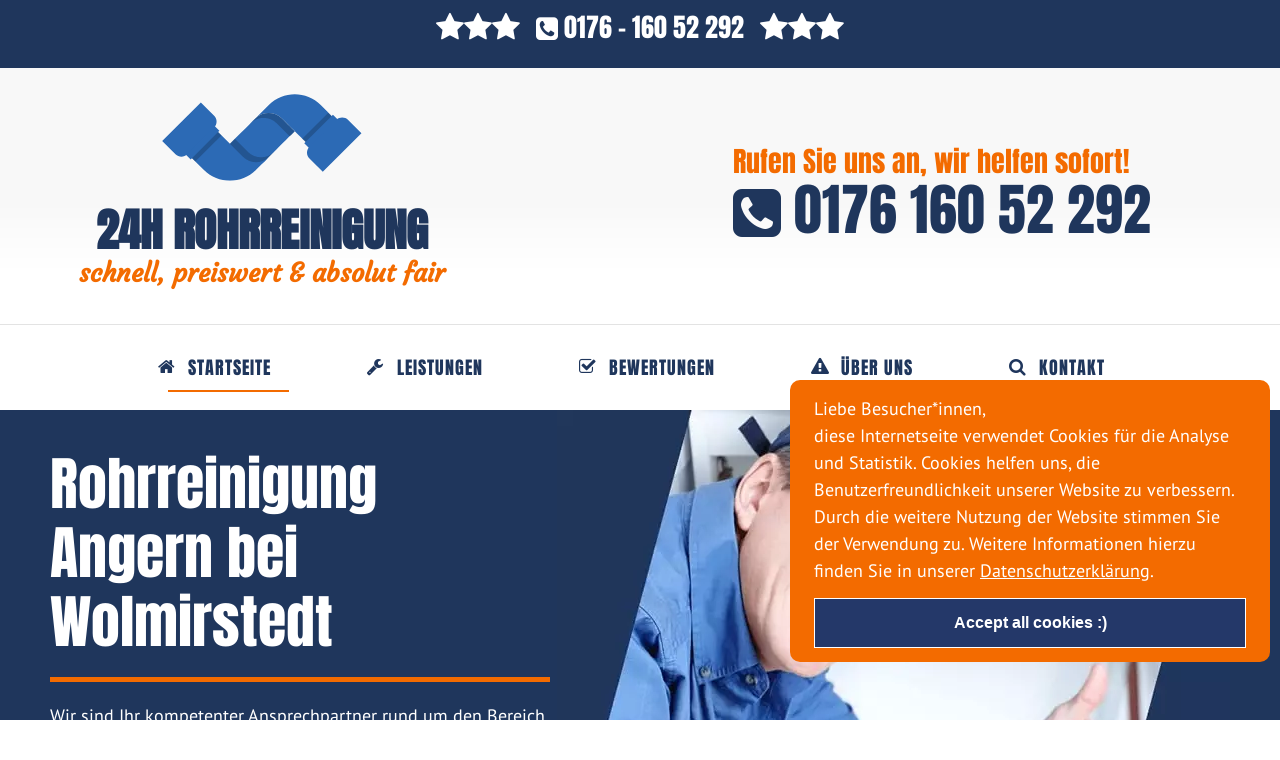

--- FILE ---
content_type: text/html; charset=UTF-8
request_url: https://rohrreinigung-24std.de/angern-bei-wolmirstedt/
body_size: 17427
content:
<!DOCTYPE html>
<html lang="de">
    <head>
        <meta charset="UTF-8" />
        <meta name="viewport" content="width=device-width, initial-scale=1" />
				
				<title>Rohrreinigung Angern bei Wolmirstedt + 24h Notdienst & Service</title>
				<meta name="description" content="Rohrreinigung Angern bei Wolmirstedt ⭐ ➨ schnell ✓ preiswert ✓ diskret ✓ 24 Std. Service jetzt anrufen ☎ 01577 79 270 26." />
		
			        <meta name="robots" content="noodp, noydir" />
        <link href="https://rohrreinigung-24std.de/angern-bei-wolmirstedt/" rel="canonical" />
        <meta name="robots" content="max-image-preview:large" />
        <link rel="dns-prefetch" href="https://rohrreinigung-24std.de/angern-bei-wolmirstedt/" />
        <link rel="dns-prefetch" href="//s.w.org" />
		<link rel="preconnect" href="https://fonts.googleapis.com">
		<link rel="preconnect" href="https://fonts.gstatic.com" crossorigin>
		<link href="//rohrreinigung-24std.de/wp-content/uploads/sgf-css/font-aae605bc4baaa28212332e2de6958423.css" rel="stylesheet">
		<link href="//rohrreinigung-24std.de/wp-content/uploads/sgf-css/font-85e08f443c25223285e6c30c859f507e.css" rel="stylesheet">
		<link href="//rohrreinigung-24std.de/wp-content/uploads/sgf-css/font-7f03756b237774b311c6389481a4cc0f.css" rel="stylesheet">
		<link href="//rohrreinigung-24std.de/wp-content/uploads/sgf-css/font-b75cac2c1f94276ece558ec18a1bce46.css" rel="stylesheet">
		<link href="/wp-content/uploads/2017/08/rohrreinigung-favicon.png" rel="shortcut icon" />
		<meta name='robots' content='max-image-preview:large' />
<link rel="alternate" title="oEmbed (JSON)" type="application/json+oembed" href="https://rohrreinigung-24std.de/wp-json/oembed/1.0/embed?url=https%3A%2F%2Frohrreinigung-24std.de%2Fangern-bei-wolmirstedt%2F" />
<link rel="alternate" title="oEmbed (XML)" type="text/xml+oembed" href="https://rohrreinigung-24std.de/wp-json/oembed/1.0/embed?url=https%3A%2F%2Frohrreinigung-24std.de%2Fangern-bei-wolmirstedt%2F&#038;format=xml" />
<style id='wp-img-auto-sizes-contain-inline-css' type='text/css'>
img:is([sizes=auto i],[sizes^="auto," i]){contain-intrinsic-size:3000px 1500px}
/*# sourceURL=wp-img-auto-sizes-contain-inline-css */
</style>
<style id='wp-emoji-styles-inline-css' type='text/css'>

	img.wp-smiley, img.emoji {
		display: inline !important;
		border: none !important;
		box-shadow: none !important;
		height: 1em !important;
		width: 1em !important;
		margin: 0 0.07em !important;
		vertical-align: -0.1em !important;
		background: none !important;
		padding: 0 !important;
	}
/*# sourceURL=wp-emoji-styles-inline-css */
</style>
<link rel='stylesheet' id='wp-block-library-css' href='https://rohrreinigung-24std.de/wp-includes/css/dist/block-library/style.min.css?ver=6.9' type='text/css' media='all' />
<style id='wp-block-paragraph-inline-css' type='text/css'>
.is-small-text{font-size:.875em}.is-regular-text{font-size:1em}.is-large-text{font-size:2.25em}.is-larger-text{font-size:3em}.has-drop-cap:not(:focus):first-letter{float:left;font-size:8.4em;font-style:normal;font-weight:100;line-height:.68;margin:.05em .1em 0 0;text-transform:uppercase}body.rtl .has-drop-cap:not(:focus):first-letter{float:none;margin-left:.1em}p.has-drop-cap.has-background{overflow:hidden}:root :where(p.has-background){padding:1.25em 2.375em}:where(p.has-text-color:not(.has-link-color)) a{color:inherit}p.has-text-align-left[style*="writing-mode:vertical-lr"],p.has-text-align-right[style*="writing-mode:vertical-rl"]{rotate:180deg}
/*# sourceURL=https://rohrreinigung-24std.de/wp-includes/blocks/paragraph/style.min.css */
</style>
<style id='global-styles-inline-css' type='text/css'>
:root{--wp--preset--aspect-ratio--square: 1;--wp--preset--aspect-ratio--4-3: 4/3;--wp--preset--aspect-ratio--3-4: 3/4;--wp--preset--aspect-ratio--3-2: 3/2;--wp--preset--aspect-ratio--2-3: 2/3;--wp--preset--aspect-ratio--16-9: 16/9;--wp--preset--aspect-ratio--9-16: 9/16;--wp--preset--color--black: #000000;--wp--preset--color--cyan-bluish-gray: #abb8c3;--wp--preset--color--white: #ffffff;--wp--preset--color--pale-pink: #f78da7;--wp--preset--color--vivid-red: #cf2e2e;--wp--preset--color--luminous-vivid-orange: #ff6900;--wp--preset--color--luminous-vivid-amber: #fcb900;--wp--preset--color--light-green-cyan: #7bdcb5;--wp--preset--color--vivid-green-cyan: #00d084;--wp--preset--color--pale-cyan-blue: #8ed1fc;--wp--preset--color--vivid-cyan-blue: #0693e3;--wp--preset--color--vivid-purple: #9b51e0;--wp--preset--gradient--vivid-cyan-blue-to-vivid-purple: linear-gradient(135deg,rgb(6,147,227) 0%,rgb(155,81,224) 100%);--wp--preset--gradient--light-green-cyan-to-vivid-green-cyan: linear-gradient(135deg,rgb(122,220,180) 0%,rgb(0,208,130) 100%);--wp--preset--gradient--luminous-vivid-amber-to-luminous-vivid-orange: linear-gradient(135deg,rgb(252,185,0) 0%,rgb(255,105,0) 100%);--wp--preset--gradient--luminous-vivid-orange-to-vivid-red: linear-gradient(135deg,rgb(255,105,0) 0%,rgb(207,46,46) 100%);--wp--preset--gradient--very-light-gray-to-cyan-bluish-gray: linear-gradient(135deg,rgb(238,238,238) 0%,rgb(169,184,195) 100%);--wp--preset--gradient--cool-to-warm-spectrum: linear-gradient(135deg,rgb(74,234,220) 0%,rgb(151,120,209) 20%,rgb(207,42,186) 40%,rgb(238,44,130) 60%,rgb(251,105,98) 80%,rgb(254,248,76) 100%);--wp--preset--gradient--blush-light-purple: linear-gradient(135deg,rgb(255,206,236) 0%,rgb(152,150,240) 100%);--wp--preset--gradient--blush-bordeaux: linear-gradient(135deg,rgb(254,205,165) 0%,rgb(254,45,45) 50%,rgb(107,0,62) 100%);--wp--preset--gradient--luminous-dusk: linear-gradient(135deg,rgb(255,203,112) 0%,rgb(199,81,192) 50%,rgb(65,88,208) 100%);--wp--preset--gradient--pale-ocean: linear-gradient(135deg,rgb(255,245,203) 0%,rgb(182,227,212) 50%,rgb(51,167,181) 100%);--wp--preset--gradient--electric-grass: linear-gradient(135deg,rgb(202,248,128) 0%,rgb(113,206,126) 100%);--wp--preset--gradient--midnight: linear-gradient(135deg,rgb(2,3,129) 0%,rgb(40,116,252) 100%);--wp--preset--font-size--small: 13px;--wp--preset--font-size--medium: 20px;--wp--preset--font-size--large: 36px;--wp--preset--font-size--x-large: 42px;--wp--preset--spacing--20: 0.44rem;--wp--preset--spacing--30: 0.67rem;--wp--preset--spacing--40: 1rem;--wp--preset--spacing--50: 1.5rem;--wp--preset--spacing--60: 2.25rem;--wp--preset--spacing--70: 3.38rem;--wp--preset--spacing--80: 5.06rem;--wp--preset--shadow--natural: 6px 6px 9px rgba(0, 0, 0, 0.2);--wp--preset--shadow--deep: 12px 12px 50px rgba(0, 0, 0, 0.4);--wp--preset--shadow--sharp: 6px 6px 0px rgba(0, 0, 0, 0.2);--wp--preset--shadow--outlined: 6px 6px 0px -3px rgb(255, 255, 255), 6px 6px rgb(0, 0, 0);--wp--preset--shadow--crisp: 6px 6px 0px rgb(0, 0, 0);}:where(.is-layout-flex){gap: 0.5em;}:where(.is-layout-grid){gap: 0.5em;}body .is-layout-flex{display: flex;}.is-layout-flex{flex-wrap: wrap;align-items: center;}.is-layout-flex > :is(*, div){margin: 0;}body .is-layout-grid{display: grid;}.is-layout-grid > :is(*, div){margin: 0;}:where(.wp-block-columns.is-layout-flex){gap: 2em;}:where(.wp-block-columns.is-layout-grid){gap: 2em;}:where(.wp-block-post-template.is-layout-flex){gap: 1.25em;}:where(.wp-block-post-template.is-layout-grid){gap: 1.25em;}.has-black-color{color: var(--wp--preset--color--black) !important;}.has-cyan-bluish-gray-color{color: var(--wp--preset--color--cyan-bluish-gray) !important;}.has-white-color{color: var(--wp--preset--color--white) !important;}.has-pale-pink-color{color: var(--wp--preset--color--pale-pink) !important;}.has-vivid-red-color{color: var(--wp--preset--color--vivid-red) !important;}.has-luminous-vivid-orange-color{color: var(--wp--preset--color--luminous-vivid-orange) !important;}.has-luminous-vivid-amber-color{color: var(--wp--preset--color--luminous-vivid-amber) !important;}.has-light-green-cyan-color{color: var(--wp--preset--color--light-green-cyan) !important;}.has-vivid-green-cyan-color{color: var(--wp--preset--color--vivid-green-cyan) !important;}.has-pale-cyan-blue-color{color: var(--wp--preset--color--pale-cyan-blue) !important;}.has-vivid-cyan-blue-color{color: var(--wp--preset--color--vivid-cyan-blue) !important;}.has-vivid-purple-color{color: var(--wp--preset--color--vivid-purple) !important;}.has-black-background-color{background-color: var(--wp--preset--color--black) !important;}.has-cyan-bluish-gray-background-color{background-color: var(--wp--preset--color--cyan-bluish-gray) !important;}.has-white-background-color{background-color: var(--wp--preset--color--white) !important;}.has-pale-pink-background-color{background-color: var(--wp--preset--color--pale-pink) !important;}.has-vivid-red-background-color{background-color: var(--wp--preset--color--vivid-red) !important;}.has-luminous-vivid-orange-background-color{background-color: var(--wp--preset--color--luminous-vivid-orange) !important;}.has-luminous-vivid-amber-background-color{background-color: var(--wp--preset--color--luminous-vivid-amber) !important;}.has-light-green-cyan-background-color{background-color: var(--wp--preset--color--light-green-cyan) !important;}.has-vivid-green-cyan-background-color{background-color: var(--wp--preset--color--vivid-green-cyan) !important;}.has-pale-cyan-blue-background-color{background-color: var(--wp--preset--color--pale-cyan-blue) !important;}.has-vivid-cyan-blue-background-color{background-color: var(--wp--preset--color--vivid-cyan-blue) !important;}.has-vivid-purple-background-color{background-color: var(--wp--preset--color--vivid-purple) !important;}.has-black-border-color{border-color: var(--wp--preset--color--black) !important;}.has-cyan-bluish-gray-border-color{border-color: var(--wp--preset--color--cyan-bluish-gray) !important;}.has-white-border-color{border-color: var(--wp--preset--color--white) !important;}.has-pale-pink-border-color{border-color: var(--wp--preset--color--pale-pink) !important;}.has-vivid-red-border-color{border-color: var(--wp--preset--color--vivid-red) !important;}.has-luminous-vivid-orange-border-color{border-color: var(--wp--preset--color--luminous-vivid-orange) !important;}.has-luminous-vivid-amber-border-color{border-color: var(--wp--preset--color--luminous-vivid-amber) !important;}.has-light-green-cyan-border-color{border-color: var(--wp--preset--color--light-green-cyan) !important;}.has-vivid-green-cyan-border-color{border-color: var(--wp--preset--color--vivid-green-cyan) !important;}.has-pale-cyan-blue-border-color{border-color: var(--wp--preset--color--pale-cyan-blue) !important;}.has-vivid-cyan-blue-border-color{border-color: var(--wp--preset--color--vivid-cyan-blue) !important;}.has-vivid-purple-border-color{border-color: var(--wp--preset--color--vivid-purple) !important;}.has-vivid-cyan-blue-to-vivid-purple-gradient-background{background: var(--wp--preset--gradient--vivid-cyan-blue-to-vivid-purple) !important;}.has-light-green-cyan-to-vivid-green-cyan-gradient-background{background: var(--wp--preset--gradient--light-green-cyan-to-vivid-green-cyan) !important;}.has-luminous-vivid-amber-to-luminous-vivid-orange-gradient-background{background: var(--wp--preset--gradient--luminous-vivid-amber-to-luminous-vivid-orange) !important;}.has-luminous-vivid-orange-to-vivid-red-gradient-background{background: var(--wp--preset--gradient--luminous-vivid-orange-to-vivid-red) !important;}.has-very-light-gray-to-cyan-bluish-gray-gradient-background{background: var(--wp--preset--gradient--very-light-gray-to-cyan-bluish-gray) !important;}.has-cool-to-warm-spectrum-gradient-background{background: var(--wp--preset--gradient--cool-to-warm-spectrum) !important;}.has-blush-light-purple-gradient-background{background: var(--wp--preset--gradient--blush-light-purple) !important;}.has-blush-bordeaux-gradient-background{background: var(--wp--preset--gradient--blush-bordeaux) !important;}.has-luminous-dusk-gradient-background{background: var(--wp--preset--gradient--luminous-dusk) !important;}.has-pale-ocean-gradient-background{background: var(--wp--preset--gradient--pale-ocean) !important;}.has-electric-grass-gradient-background{background: var(--wp--preset--gradient--electric-grass) !important;}.has-midnight-gradient-background{background: var(--wp--preset--gradient--midnight) !important;}.has-small-font-size{font-size: var(--wp--preset--font-size--small) !important;}.has-medium-font-size{font-size: var(--wp--preset--font-size--medium) !important;}.has-large-font-size{font-size: var(--wp--preset--font-size--large) !important;}.has-x-large-font-size{font-size: var(--wp--preset--font-size--x-large) !important;}
/*# sourceURL=global-styles-inline-css */
</style>

<style id='classic-theme-styles-inline-css' type='text/css'>
/*! This file is auto-generated */
.wp-block-button__link{color:#fff;background-color:#32373c;border-radius:9999px;box-shadow:none;text-decoration:none;padding:calc(.667em + 2px) calc(1.333em + 2px);font-size:1.125em}.wp-block-file__button{background:#32373c;color:#fff;text-decoration:none}
/*# sourceURL=/wp-includes/css/classic-themes.min.css */
</style>
<link rel='stylesheet' id='contact-form-7-css' href='https://rohrreinigung-24std.de/wp-content/plugins/contact-form-7/includes/css/styles.css?ver=6.1.1' type='text/css' media='all' />
<link rel='stylesheet' id='main-css-css' href='https://rohrreinigung-24std.de/wp-content/themes/rohrreinigung24std/style.css?ver=1.1' type='text/css' media='all' />
<link rel='stylesheet' id='dashicons-css' href='https://rohrreinigung-24std.de/wp-includes/css/dashicons.min.css?ver=6.9' type='text/css' media='all' />
<link rel='stylesheet' id='a-z-listing-css' href='https://rohrreinigung-24std.de/wp-content/plugins/a-z-listing/css/a-z-listing-default.css?ver=4.3.1' type='text/css' media='all' />
<script type="text/javascript" src="https://rohrreinigung-24std.de/wp-includes/js/jquery/jquery.min.js?ver=3.7.1" id="jquery-core-js"></script>
<script type="text/javascript" src="https://rohrreinigung-24std.de/wp-includes/js/jquery/jquery-migrate.min.js?ver=3.4.1" id="jquery-migrate-js"></script>
<script type="text/javascript" id="my_loadmore-js-extra">
/* <![CDATA[ */
var tstark_loadmore_params = {"ajaxurl":"https://rohrreinigung-24std.de/wp-admin/admin-ajax.php","posts":"null","current_page":"2","max_page":null};
//# sourceURL=my_loadmore-js-extra
/* ]]> */
</script>
<script type="text/javascript" src="https://rohrreinigung-24std.de/wp-content/themes/rohrreinigung24std/loadmore.js?ver=6.9" id="my_loadmore-js"></script>
<link rel="https://api.w.org/" href="https://rohrreinigung-24std.de/wp-json/" /><link rel="alternate" title="JSON" type="application/json" href="https://rohrreinigung-24std.de/wp-json/wp/v2/pages/59744" /><link rel="EditURI" type="application/rsd+xml" title="RSD" href="https://rohrreinigung-24std.de/xmlrpc.php?rsd" />
<meta name="generator" content="WordPress 6.9" />
<link rel="canonical" href="https://rohrreinigung-24std.de/angern-bei-wolmirstedt/" />
<link rel='shortlink' href='https://rohrreinigung-24std.de/?p=59744' />
<meta property="og:locale" content="de_DE" /><meta property="og:type" content="article" /><meta property="og:title" content="Rohrreinigung Angern bei Wolmirstedt + 24h Notdienst & Service" /><meta property="og:description" content="Rohrreinigung Angern bei Wolmirstedt ⭐ ➨ schnell ✓ preiswert ✓ diskret ✓ 24 Std. Service jetzt anrufen ☎ 01577 79 270 26." /><meta property="og:url" content="https://rohrreinigung-24std.de/angern-bei-wolmirstedt/" /><meta property="og:site_name" content="www.rohrreinigung-24std.de" /><meta name="twitter:card" content="summary_large_image" /><meta name="twitter:site" content="@ROHRREINIGUNG" /><meta name="twitter:creator" content="@ROHRREINIGUNG" />
<!-- Global site tag (gtag.js) - Google Analytics -->
<script async src="https://www.googletagmanager.com/gtag/js?id=UA-104074702-4"></script>
<script>
  window.dataLayer = window.dataLayer || [];
  function gtag(){dataLayer.push(arguments);}
  gtag('js', new Date());

  gtag('config', 'UA-104074702-4');
  gtag('config', 'AW-400195733');
</script>

<!-- Event snippet for Anruf conversion page
In your html page, add the snippet and call gtag_report_conversion when someone clicks on the chosen link or button. -->
<script>
function gtag_report_conversion(url) {
  var callback = function () {
    if (typeof(url) != 'undefined') {
      window.location = url;
    }
  };
  gtag('event', 'conversion', {
      'send_to': 'AW-400195733/yxoiCIeskccDEJWB6r4B',
      'event_callback': callback
  });
  return false;
}
</script>

		<style type="text/css" id="wp-custom-css">
			.columns {
    margin-top: 0;
}		</style>
		    </head>
    <body class="template-front home page-template-default page page-id-59744">
        <div id="phone" class="top_bar">
            <p class="headline">
									<a title="Rohrreinigung anrufen" href="tel:017616052292"> <i class="fa fa-phone-square" aria-hidden="true"></i> 0176 - 160 52 292 </a>
								
			</p>
        </div>
        <div class="header_wrapper">
            <div id="header" class="header">
                <div class="widget widget_text phone" id="text-16">
                    <div class="textwidget">
                        <p>
                            <span class="phone_slug">Rufen Sie uns an, wir helfen sofort!</span>
                            <br/>
                            <span class="phone_number">
																	<a title="Rohrreinigung anrufen" href="tel:017616052292">
										<i class="fa fa-phone-square" aria-hidden="true"></i>
										0176 160 52 292
									</a>
								                              
                            </span>
                        </p>
                    </div>
                </div>
                <div class="widget widget_text site-title" id="text-14">
                    <div class="textwidget">
                        <p>
                            <img class="title_img skip-lazy" src="/wp-content/uploads/2021/09/rohrreinigung-logo.svg" alt="Rohrreinigung" width="200" height="87"/>
                        </p>
                        <p id="site_title">24h Rohrreinigung</p>
                        <p class="slogan">schnell, preiswert &amp; absolut fair</p>
                    </div>
                </div>
            </div>
        </div>
        <div id="start" class="sani_header">
            <div class="sani_box">
                <span class="menu_control">≡ Menu</span>
                <ul id="menu-hauptmenue" class="menu">
                    <li id="menu-item-59391" class="start_icon menu-item menu-item-type-custom menu-item-object-custom current-menu-item current_page_item menu-item-59391">
                        <a href="/#start" aria-current="page">Startseite</a>
                    </li>
                    <li id="menu-item-59392" class="verstopft_icon menu-item menu-item-type-custom menu-item-object-custom menu-item-59392">
                        <a href="#leistungen">Leistungen</a>
                    </li>
                    <li id="menu-item-59393" class="inspekt_icon menu-item menu-item-type-custom menu-item-object-custom menu-item-59393">
                        <a href="#bewertungen">Bewertungen</a>
                    </li>
                    <li id="menu-item-59394" class="bruch_icon menu-item menu-item-type-custom menu-item-object-custom menu-item-59394">
                        <a href="#ueberuns">Über Uns</a>
                    </li>
                    <li id="menu-item-59395" class="ortung_icon menu-item menu-item-type-custom menu-item-object-custom menu-item-59395">
                        <a href="#kontakt">Kontakt</a>
                    </li>
                </ul>
            </div>
        </div>
<div class="start_wrapper">
            <div id=".header_start" class="widget_wrap">
                <div class="widget_text widget widget_custom_html start_wrap" id="custom_html-10">
                    <div class="textwidget custom-html-widget">
                        <div class="header_start">
                            <img src="/wp-content/uploads/2021/09/rohrreinigung-sanitaer-klempner.webp" alt="Rohrreinigung, Sanitär und Heizung"/>
                            <div class="start_text">
								<h1>Rohrreinigung Angern bei Wolmirstedt</h1> 
								 <p>Wir sind Ihr kompetenter Ansprechpartner rund um den Bereich Sanitär. Als professionelles Unternehmen bieten wir Ihnen einen 24 Stunden Sanitär Notdienst zu fairen und verlässlichen Preisen.</p>
                            </div>
                        </div>
                    </div>
                </div>
            </div>
        </div>
        <div class="pricing">
            <div class="pricing_wrapper">
                <div class="widget widget_text pricing_tag" id="text-22">
                    <div class="textwidget">
                        <div class="p3 margins clearfix">
                            <div class="one">
                                <i class="fa fa-bolt" aria-hidden="true"></i>
                                Blitzschnell vor Ort
                            </div>
                            <div class="two">
                                <i class="fa fa-check-square-o" aria-hidden="true"></i>
                                24h Service und Notdienst
                            </div>
                            <div class="three">
                                <i class="fa fa-users" aria-hidden="true"></i>
                                kompetentes Team
                            </div>
                        </div>
                    </div>
                </div>
            </div>
        </div>
        <div class="welcome">
            <div class="welcome_wrap">
                <div class="widget widget_text welcome_text" id="text-23">
                    <div class="textwidget">
                        <h2>Herzlich willkommen bei Ihrem Rohrreinigungs-Notdienst für Angern bei Wolmirstedt </h2>
                        <div class="uvc-heading-spacer line_only"></div>
                        <h3 class="welcome_heading3">Wir sind Ihre Spezialisten in Sachen Kanal- und Rohrreinigung. Neben langjähriger Erfahrung und kompetenten Mitarbeitern bieten wir Ihnen einen 24 Stunden Notdienst zu fairen Preisen.</h3>
                    </div>
                </div>
            </div>
        </div>
		<div class="function_wrapper">
            <div class="function_wrap">
                <div class="widget_text widget widget_custom_html function_box" id="custom_html-8">
                    <div class="textwidget custom-html-widget">
                        <h2 class="test_heading">Und so funktioniert's</h2>
                        <div class="grid-holder">
                            <div class="info-boxes-widget info-boxes-widget-default info-boxes-widget-blue info-boxes-widget-light">
                                <div class="column four nospacedesl nospaceresl marginbres30">
                                    <div class="info-boxes-widget-description">
                                        <div class="info-boxes-widget-media">
                                            <i class="fa fa-check" aria-hidden="true"></i>
                                        </div>
                                        <h3>1. Kostenlose Beratung</h3>
                                        <p>Sie haben fragen zum Ablauf der Rohrreinigung, oder möchten ein Angebot? Wir beraten Sie gerne!</p>
                                    </div>
                                </div>
                                <div class="column four nospacedesl nospaceresl marginbres30">
                                    <div class="info-boxes-widget-description">
                                        <div class="info-boxes-widget-media">
                                            <i class="fa fa-check" aria-hidden="true"></i>
                                        </div>
                                        <h3>2. Günstiges Angebot</h3>
                                        <p>Sie erhalten von uns vorab ein faires Angebot mit sämtlichen Kosten, Materialen und Gebühren.</p>
                                    </div>
                                </div>
                                <div class="column four nospacedes nospaceres">
                                    <div class="info-boxes-widget-description">
                                        <div class="info-boxes-widget-media">
                                            <i class="fa fa-check" aria-hidden="true"></i>
                                        </div>
                                        <h3>3. Schnelle Hilfe</h3>
                                        <p>Als professioneller Dienstleister im Bereich Rohrreinigung bieten wir Ihnen schnelle Hilfe, rund um die Uhr.</p>
                                    </div>
                                </div>
                            </div>
                        </div>
                    </div>
                </div>
            </div>
        </div>
        <div id="ueberuns" class="container">
            <div class="columns">
                <div class="sidebar">
                    <div class="widget widget_text" id="text-12">
                        <p class="widget_title">Schnelle Hilfe bei</p>
                        <div class="textwidget">
							                            <ul>
                                <li>Rohrreinigung</li>
                                <li>
                                    <a href="https://rohrreinigung-24std.de/angern-bei-wolmirstedt/rohrbruch-wasserschaden/">Rohrbruch &amp; Wasserschäden</a>
                                </li>
                                <li>Heizungsausfall</li>
                                <li>Klempnerarbeiten</li>
                                <li>
                                    <a href="https://rohrreinigung-24std.de/angern-bei-wolmirstedt/leckageortung-leckortung/">Leckageortung</a>
                                </li>
                                <li>
                                    <a href="https://rohrreinigung-24std.de/angern-bei-wolmirstedt/rohrinspektion-kanalinspektion/">Rohr- und Kanalinspektion</a>
                                </li>
                                <li>Wasserschadensanierung</li>
                                <li>
                                    <a href="https://rohrreinigung-24std.de/angern-bei-wolmirstedt/rohrverstopfung/">Rohrverstopfung</a>
                                </li>
                            </ul>
                        </div>
                    </div>
                    <div class="widget widget_text" id="text-26">
                        <p class="widget_title">Immer für Sie da!</p>
                        <div class="textwidget">
                            <p>
                                <img class="aligncenter" src="/wp-content/uploads/2017/08/rohrreinigung-notdienst-leistungen.jpg" alt="Alle Leistungen im Überblick"/>
                            </p>
                        </div>
                    </div>
                    <div class="widget_text widget widget_custom_html" id="custom_html-4">
                        <p class="widget_title">Kontaktieren Sie uns</p>
                        <div class="textwidget custom-html-widget">
                            <div class="sidep">
                                <p>Sie haben Fragen zur Rohrreinigung, oder möchten uns einen Auftrag erteilen? Wir sind gerne für Sie da! Sie erreichen uns rund um die Uhr per Telefon unter der Rufnummer 0176 160 52 292  6 oder per E-Mail an <a href="/cdn-cgi/l/email-protection" class="__cf_email__" data-cfemail="bed7d0d8d1feccd1d6ccccdbd7d0d7d9cbd0d9938c8acdcada90dadb">[email&#160;protected]</a> darüber hinaus können Sie auch unser Kontaktformular nutzen.</p>
                            </div>
                        </div>
                    </div>
                </div>
                <div class="content">
                    <div id="post-59744" class="post_box grt top" itemscope itemtype="https://schema.org/Article">
                        <link href="https://rohrreinigung-24std.de/angern-bei-wolmirstedt/" itemprop="mainEntityOfPage"/>
                        <h2 class="headline headline_h2" itemprop="headline">Rohrreinigung Angern bei Wolmirstedt - Rohrreinigung mit ❷❹ Std. Notdienst</h2>
                        <div class="post_content" itemprop="articleBody">
                            <h3>Rohrreinigung Angern bei Wolmirstedt – schnell, fachgerecht und gründlich</h3>
                            <p>Unsere Kanal- und Rohrreinigung Angern bei Wolmirstedt ist mit einem 24-Stunden-Service immer für Sie da. Ob wochentags oder an Sonn- und Feiertagen, wir helfen bei allen Rohrverstopfungen und Wasserschäden, schnell und preisgünstig.</p>
                            <blockquote>
                                <p>Sie suchen schnelle Hilfe, rund um die Uhr? In diesem Fall sind Sie bei uns richtig! Unser Rohrreinigungsunternehmen bietet Ihnen Qualität und Service rund um die Uhr.</p>
                            </blockquote>
                            <h3>Wir sind Ihr starker Partner in Angern bei Wolmirstedt und Umgebung!</h3>
                            <p>Eine Rohrverstopfung ist lästig. Nahezu jeder Mensch kennt die Unannehmlichkeiten im Sanitärbereich, in der Küche oder im Hauswirtschaftsraum. Die Gründe sind unterschiedlich, die Auswirkungen meist fatal. Zu Beginn äußert sich ein Gluckern im Abfluss. Das Wasser fließt immer langsamer ab und bleibt letztendlich in der Brausetasse oder im Waschbecken stehen. Besonders ärgerlich ist eine verstopfte Toilette. Schnell muss eine Lösung her. Die Rohrleitung benötigt eine professionelle Reinigung – umgehend und rückstandslos. Versuchen Sie gar nicht erst selbst einzugreifen. Schalten Sie besser gleich einen Fachmann ein. Kontaktieren Sie unseren 24 Stunden Notdienst und freuen Sie sich auf eine zuverlässige Rohrreinigung in Angern bei Wolmirstedt und Umgebung!</p>
                            <h3>Fachmännische Rohrreinigung in Angern bei Wolmirstedt</h3>
                            <p>Wir sind ein kompetenter Dienstleister für Rohrreinigungen, Kanalinspektionen, Rohrbrüche, Wasserschäden, Leckageortungen und vieles mehr. Unser Team steht Ihnen pausenlos 24h am Tag zur Verfügung. Auch an Sonn- und Feiertagen lassen wir Sie nicht im Stich. Das Beste daran: Wir kombinieren fachmännischen Service und äußerst faire Preise. Wie kommt es zu einer eigentlich zu einer Rohrverstopfung? Täglich kommen die Rohrleitungen in Ihrem Haus oder in Ihrer Wohnung zum Einsatz. Wäschewaschen, Kochen, Geschirrspülen, Duschen oder der Gang auf die Toilette – in vielen Situationen spülen Sie verunreinigtes Abwasser durch den Abfluss. Dabei setzen sich Rückstände wie Öl, Seife, Haare, Toilettenpapier, Haare sowie Kalkablagerungen nach und nach an den Innenwänden der Rohre ab. Automatisch sinkt die Rohrdurchlässigkeit. Die Verstopfung ist vorprogrammiert, das unangenehme Malheur nur eine Frage der Zeit. Am Ende fließt das Schmutzwasser nicht mehr ab. Es bleibt in der Leitung stehen und macht die Verwendung von sanitären Einrichtungen vorrübergehend unmöglich.</p>
                            <h3>Notfall Rohrreinigung Angern bei Wolmirstedt: So handeln Sie richtig</h3>
                            <p>Stellen Sie eine Rohrverstopfung fest, können Sie zunächst einfache Hausmittel probieren. Diese helfen im Notfall kurzfristig gegen den verstopften Abfluss. Eine nachhaltige Lösung schaffen Saugglocke und chemische Abflussreiniger allerdings nicht. Besser ist eine komplette Rohrreinigung vom Experten. Rufen Sie umgehend den Notdienst Ihres Vertrauens an und lassen Sie den Schaden professionell beheben. Wir sind für Sie in Angern bei Wolmirstedt und Umgebung rund um die Ihr erreichbar. Zusätzlich sollten Sie zeitnah Ihre Nachbarn informieren. Wasser sucht seinen Weg. Schnell können ungewünschte Schäden in anderen Wohneinheiten auftreten, die Sie später zu verantworten haben.</p>
                            <p>
                                <strong>Unsere Leistungen im Überblick:</strong>
                            </p>
                            <ul>
                                <li>Rohrreinigung auch im 24h Notdienst</li>
                                <li>Sofort-Hilfe bei Heizungsausfällen (Heizungsnotdienst)</li>
                                <li>Wasserschadenbeseitigung</li>
                                <li>Schnelle Hilfe bei Rohrbrüchen</li>
                                <li>Kanalsanierung</li>
                                <li>Abflussreinigung</li>
                                <li>Entfernung von abgelagerten Urin- und Wasserstein</li>
                                <li>Beseitigung von Verstopfungen (z.B. Toilette)</li>
                                <li>Ausspülen und Ausfräsen von Zement- und Betonablagerungen</li>
                                <li>Kanaluntersuchungen von Hausanschlüssen und Kanalleitungen</li>
                            </ul>
                            <h3>Guter Service fängt bei der Beratung an!</h3>
                            <p>Aus diesem Grund ist unser Rohrreinigungs-Unternehmen Ihr kompetenter Ansprechpartner bei Rohrverstopfungen, Rohrbrüchen, Wasserschäden, Heizungsausfällen, Klempnerarbeiten und vielem mehr. Das geschulte Personal steht Ihnen rund um die Ihr zur Verfügung und kann Ihnen im Notfall schnell helfen. Angefangen bei der Rohrreinigung in Frankfurt bis hin zur Installation von Sanitären Anlagen, unser Unternehmen ist in jedem Fall für Sie da!</p>
                        </div>
                    </div>
                </div>
                <div class="sidebar sidebar2">
                    <div class="widget widget_text" id="text-20">
                        <p class="widget_title">Voller Einsatz</p>
                        <div class="textwidget">
                            <p>
                                <img class="aligncenter" src="/wp-content/uploads/2017/08/rohrreinigung-siegel.jpg" alt="Rohrreinigung mit 100% Service"/>
                            </p>
                        </div>
                    </div>
                </div>
            </div>
        </div>
        <div class="three_boxes">
            <div class="widget_text widget widget_custom_html three_some" id="custom_html-2">
                <div class="textwidget custom-html-widget">
                    <div class="grid-holder">
                        <div class="info-boxes-widget info-boxes-widget-default info-boxes-widget-blue info-boxes-widget-light">
                            <div class="column four nospacedesl nospaceresl marginbres30">
                                <div class="info-boxes-widget-description">
                                    <div class="info-boxes-widget-media">
                                        <i class="fa fa-handshake-o" aria-hidden="true"></i>
                                    </div>
                                    <h3>Kundenorientiert</h3>
                                    <p>Zuverlässigkeit und Pünktlichkeit zeichnen uns aus. Werden auch Sie zu unserem zufriedenen Kunden.</p>
                                </div>
                            </div>
                            <div class="column four nospacedesl nospaceresl marginbres30">
                                <div class="info-boxes-widget-description">
                                    <div class="info-boxes-widget-media">
                                        <i class="fa fa-thumbs-o-up" aria-hidden="true"></i>
                                    </div>
                                    <h3>Faire Preise</h3>
                                    <p>Wir bieten Ihnen faire und transparente Preise. Gerne unterbreiten wir Ihnen ein individuelles Angebot.</p>
                                </div>
                            </div>
                            <div class="column four nospacedes nospaceres">
                                <div class="info-boxes-widget-description">
                                    <div class="info-boxes-widget-media">
                                        <i class="fa fa-hand-o-up" aria-hidden="true"></i>
                                    </div>
                                    <h3>Langjährige Erfahrung</h3>
                                    <p>Seit vielen Jahren führen wir professionell Rohrreinigungen und Schadensanierungen aller Art durch.</p>
                                </div>
                            </div>
                        </div>
                    </div>
                </div>
            </div>
        </div>
        <div class="contact_wrapper">
            <div class="contact_contentwrap">
                <div class="widget widget_text contact_content" id="text-25">
                    <div class="textwidget">
						<h2>Rohrreinigungen für Angern bei Wolmirstedt mit Qualität und Zuverlässigkeit!</h2>
                        <h3>Kontaktieren Sie uns</h3>
                        <p class="btn">
																<a href="tel:017616052292">
										<i class="fa fa-phone-square" aria-hidden="true"></i>
										0176 160 52 292
									</a>
														
                        </p>
                    </div>
                </div>
            </div>
        </div>
        <div id="leistungen" class="three_boxes">
            <div class="widget_text widget widget_custom_html three_some" id="custom_html-3">
                <div class="textwidget custom-html-widget">
                    <h2 class="photo_heading">Auszug unserer Leistungen</h2>
                    <div class="box1">
                        <img src="/wp-content/uploads/2017/08/rohrbruch-wasserschaden.jpg" alt="Rohrbruch mit Wasserschaden"/>
                        <h2>Wir beheben Rohrbrüche</h2>
                        <p>Als kompetenter Ansprechpartner für Rohrbrüche, stehen wir Ihnen rund um die Uhr zur Verfügung</p>
                    </div>
                    <div class="box2">
                        <img src="/wp-content/uploads/2017/08/rohrreinigung-waschbecken.jpg" alt="Rohrreinigung bei einem Waschbecken"/>
                        <h2>Rohrreinigung vom Fachmann</h2>
                        <p>Als professioneller Dienstleister helfen wir Ihnen in handumdrehen bei Rohrverstopfungen</p>
                    </div>
                    <div class="box3">
                        <img src="/wp-content/uploads/2017/08/kuechenspuele-einbauen-klempner.jpg" alt="Einbau einer Küchenspüle durch den Klempner"/>
                        <h2>Fachgerechte Küchenanschlüsse</h2>
                        <p>Wir übernehmen den Anschluss diverser Geräte wie z.B. Geschirrspüler, Spüle etc.</p>
                    </div>
                </div>
            </div>
        </div>
        <div id="bewertungen" class="test" style=" background-image: url(/wp-content/themes/rohrreinigung24std/images/rohrreinigung_kundenbewertungen_bg.jpg); ">
            <div class="test_wrapper">
                <div class="widget_text widget widget_custom_html test_inner" id="custom_html-7">
                    <div class="textwidget custom-html-widget">
                        <h2 class="test_heading">Kundenbewertungen (beispielhaft)</h2>
                        <div class="grid-holder">
                            <div class="box1">
                                <div class="testimonials-widget testimonials-widget-default testimonials-widget-blue testimonials-widget-light">
                                    <div class="testimonials-widget-section">
                                        <div class="testimonials-widget-section-profile">
                                            <img src="/wp-content/uploads/2017/09/rohrreinigung-kunde-4.jpg" alt="Rohrreinigung Kunde 1">
                                        </div>
                                        <p>
                                            <i class="fa fa-facebook-official" aria-hidden="true"></i>
                                        </p>
                                        <p>Vielen herzlichen Dank nochmal für die kompetente Hilfe. Nachdem der Abfluss in der Küche nicht mehr funktionierte konnte mir der Klempner schnell und mit einem freundlichem lächeln helfen.</p>
                                        <img class="rating" src="/wp-content/uploads/2017/09/testimonial_rating.jpg" alt="Rohrreinigung Kunde 1 Bewertung">
                                        <h3>Gewerbekunde</h3>
                                        <h4>Rohrreinigung</h4>
                                        <div class="testimonials-widget-section-border"></div>
                                    </div>
                                </div>
                            </div>
                            <div class="box2">
                                <div class="testimonials-widget testimonials-widget-default testimonials-widget-blue testimonials-widget-light">
                                    <div class="testimonials-widget-section">
                                        <div class="testimonials-widget-section-profile">
                                            <img src="/wp-content/uploads/2017/09/rohrreinigung-kunde-6.jpg" alt="Rohrreinigung Kunde 2">
                                        </div>
                                        <p>
                                            <i class="fa fa-facebook-official" aria-hidden="true"></i>
                                        </p>
                                        <p>Eigentlich bin ich handwerklich gar nicht so unbegabt, nachdem aber der Wasserhahn immerwieder tropfte rief ich den Klempner der 24h Rohrreinigung. Dieser konnte mir schnell helfen und der Preis war auch ok.</p>
                                        <img class="rating" src="/wp-content/uploads/2017/09/testimonial_rating.jpg" alt="Rohrreinigung Kunde 2 Bewertung">
                                        <h3>Privatkunde</h3>
                                        <h4>Rohrreinigung</h4>
                                        <div class="testimonials-widget-section-border"></div>
                                    </div>
                                </div>
                            </div>
                            <div class="box3">
                                <div class="testimonials-widget testimonials-widget-default testimonials-widget-blue testimonials-widget-light">
                                    <div class="testimonials-widget-section">
                                        <div class="testimonials-widget-section-profile">
                                            <img src="/wp-content/uploads/2017/09/rohrreinigung-kunde-5.jpg" alt="Rohrreinigung Kunde 3">
                                        </div>
                                        <p>
                                            <i class="fa fa-facebook-official" aria-hidden="true"></i>
                                        </p>
                                        <p>Unsere Toilette war verstopft. Nachdem ich alles versucht habe und es doch nicht schaffte, riefen wir schlussendlich den 24h Rohrreiniger Notdienst zur Hilfe. Alles ging schnell und reibungslos. Vielen Dank nochmal.</p>
                                        <img class="rating" src="/wp-content/uploads/2017/09/testimonial_rating.jpg" alt="Rohrreinigung Kunde 3 Bewertung">
                                        <h3>Privatkunde</h3>
                                        <h4>Rohrreinigung</h4>
                                        <div class="testimonials-widget-section-border"></div>
                                    </div>
                                </div>
                            </div>
                        </div>
                    </div>
                </div>
            </div>
        </div>
		<!-- BLOG -->
<div class="from-blog-wrap">
	<div class="from-blog-wrapper">
		<div id="blognews" class="widget_wrap">

			<div class="widget_text widget widget_custom_html from-blog-wi" id="custom_html-13">
				<div class="textwidget custom-html-widget"><h2 class="headline">Neues aus unserem Blog</h2></div>
			</div>
		</div>
		
		<div class="query_box">
	<img width="300" height="200" src="https://rohrreinigung-24std.de/wp-content/uploads/2021/11/dichtheitspruefung-300x200.jpg" class="attachment-full size-full wp-post-image wp-post-image" alt="Dichtheitsprüfung" decoding="async" fetchpriority="high" srcset="https://rohrreinigung-24std.de/wp-content/uploads/2021/11/dichtheitspruefung-300x200.jpg 300w, https://rohrreinigung-24std.de/wp-content/uploads/2021/11/dichtheitspruefung-1024x683.jpg 1024w, https://rohrreinigung-24std.de/wp-content/uploads/2021/11/dichtheitspruefung-768x512.jpg 768w, https://rohrreinigung-24std.de/wp-content/uploads/2021/11/dichtheitspruefung.jpg 1150w" sizes="(max-width: 300px) 100vw, 300px" />	
	<h4 class="headline query_box_heading"><a href="https://rohrreinigung-24std.de/was-macht-man-bei-der-kanalsanierung/" rel="bookmark">Was macht man bei der Kanalsanierung?</a></h4>
	<span class="post_date" title="2022-07-26">26. Juli 2022</span>
	<div class="post_content post_excerpt">
		<p>Unter der Kanalsanierung versteht man spezielle Verfahrenstechniken und Maßnahmen, die zur Wiederherstellung oder der Verbesserung von vorhandenen Abwasserleitungen durchgeführt werden. Mit einer Sanierung des Abwassersystems soll seine Funktion wiederhergestellt und somit die Nutzungsdauer entsprechend verlängert werden. Eine Kanalsanierung kann notwendig sein, wenn man am Abwasser schwerwiegende Probleme feststellt. Zu jeder Zeit muss ein intakter Abwasserkanal [&hellip;]</p>
	</div>
</div><div class="query_box">
	<img width="300" height="200" src="https://rohrreinigung-24std.de/wp-content/uploads/2022/06/ivy-gedfe7b5c9_1920-300x200.jpg" class="attachment-full size-full wp-post-image wp-post-image" alt="" decoding="async" srcset="https://rohrreinigung-24std.de/wp-content/uploads/2022/06/ivy-gedfe7b5c9_1920-300x200.jpg 300w, https://rohrreinigung-24std.de/wp-content/uploads/2022/06/ivy-gedfe7b5c9_1920-1024x683.jpg 1024w, https://rohrreinigung-24std.de/wp-content/uploads/2022/06/ivy-gedfe7b5c9_1920-768x512.jpg 768w, https://rohrreinigung-24std.de/wp-content/uploads/2022/06/ivy-gedfe7b5c9_1920-1536x1024.jpg 1536w, https://rohrreinigung-24std.de/wp-content/uploads/2022/06/ivy-gedfe7b5c9_1920.jpg 1920w" sizes="(max-width: 300px) 100vw, 300px" />	
	<h4 class="headline query_box_heading"><a href="https://rohrreinigung-24std.de/was-ist-wurzelfraesen/" rel="bookmark">Was ist Wurzelfräsen?</a></h4>
	<span class="post_date" title="2022-06-29">29. Juni 2022</span>
	<div class="post_content post_excerpt">
		<p>Das Wurzelfräsen ist eine sehr effektive Art, um sich Abhilfe von unerwünschten Wurzeleinwüchsen zu verschaffen. Ein Wurzeleinwuchs bezeichnet das Ein- und Durchdringen einer oder mehrerer Wurzeln, die auf der Suche nach Wasser in einen Spalt, Riss oder ein Rohr gelangt sind.  Durch kleine Wurzelfäden können so schnell große Wurzelballen entstehen, die durch z.B. kleine Löcher [&hellip;]</p>
	</div>
</div><div class="query_box">
	<img width="300" height="171" src="https://rohrreinigung-24std.de/wp-content/uploads/2017/08/rohrbruch-wasserschaden-300x171.jpg" class="attachment-full size-full wp-post-image wp-post-image" alt="" decoding="async" srcset="https://rohrreinigung-24std.de/wp-content/uploads/2017/08/rohrbruch-wasserschaden-300x171.jpg 300w, https://rohrreinigung-24std.de/wp-content/uploads/2017/08/rohrbruch-wasserschaden.jpg 369w" sizes="(max-width: 300px) 100vw, 300px" />	
	<h4 class="headline query_box_heading"><a href="https://rohrreinigung-24std.de/wartungsvertrag-nuetzlich-oder-geldverschwendung/" rel="bookmark">Wartungsvertrag – Nützlich oder Geldverschwendung?</a></h4>
	<span class="post_date" title="2022-05-24">24. Mai 2022</span>
	<div class="post_content post_excerpt">
		<p>Sie wollen ein Rohrsystem, das einwandfrei funktioniert auch über einen längeren Zeitraum? Eine regelmäßige Wartung hilft Ihnen dabei, das zu gewährleisten.&nbsp; Der Staat schreibt die Wartung oft gesetzlich vor. Damit sind Sie verpflichtet, Ihre Systeme warten zu lassen. Wie oft Sie diese warten müssen, schreibt das der Staat allerdings nicht vor.</p>
	</div>
</div><div class="query_box">
	<img width="300" height="200" src="https://rohrreinigung-24std.de/wp-content/uploads/2022/05/planner-g3dd3a94d7_1920-300x200.jpg" class="attachment-full size-full wp-post-image wp-post-image" alt="" decoding="async" srcset="https://rohrreinigung-24std.de/wp-content/uploads/2022/05/planner-g3dd3a94d7_1920-300x200.jpg 300w, https://rohrreinigung-24std.de/wp-content/uploads/2022/05/planner-g3dd3a94d7_1920-1024x683.jpg 1024w, https://rohrreinigung-24std.de/wp-content/uploads/2022/05/planner-g3dd3a94d7_1920-768x512.jpg 768w, https://rohrreinigung-24std.de/wp-content/uploads/2022/05/planner-g3dd3a94d7_1920-1536x1025.jpg 1536w, https://rohrreinigung-24std.de/wp-content/uploads/2022/05/planner-g3dd3a94d7_1920.jpg 1920w" sizes="(max-width: 300px) 100vw, 300px" />	
	<h4 class="headline query_box_heading"><a href="https://rohrreinigung-24std.de/urlaub-richtig-planen-rohrbruch-verhindern/" rel="bookmark"><strong>Urlaub richtig planen &#8211; Rohrbruch verhindern</strong></a></h4>
	<span class="post_date" title="2022-05-18">18. Mai 2022</span>
	<div class="post_content post_excerpt">
		<p>Egal ob Sommer oder Winter: Alle Menschen genießen ihren Urlaub. Dabei zieht es die Einen weiter weg, die Anderen bleiben dann doch lieber in der Heimat. Wenn Sie für eine längere Zeit wegfahren möchten, gibt es einige Dinge zu beachten, damit nicht anschließend eine böse Überraschung auf Sie wartet. Um einen möglichst entspannten Urlaub zu [&hellip;]</p>
	</div>
</div><div class="query_box">
	<img width="300" height="200" src="https://rohrreinigung-24std.de/wp-content/uploads/2021/11/rohrreinigung-24std-profi-rohrfrei-300x200.jpg" class="attachment-full size-full wp-post-image wp-post-image" alt="Rohrreinigung 24 Std. Profi rohrfrei" decoding="async" srcset="https://rohrreinigung-24std.de/wp-content/uploads/2021/11/rohrreinigung-24std-profi-rohrfrei-300x200.jpg 300w, https://rohrreinigung-24std.de/wp-content/uploads/2021/11/rohrreinigung-24std-profi-rohrfrei-768x513.jpg 768w, https://rohrreinigung-24std.de/wp-content/uploads/2021/11/rohrreinigung-24std-profi-rohrfrei.jpg 1005w" sizes="(max-width: 300px) 100vw, 300px" />	
	<h4 class="headline query_box_heading"><a href="https://rohrreinigung-24std.de/was-hilft-wirklich-bei-einem-verstopften-abfluss/" rel="bookmark">Was hilft wirklich bei einem verstopften Abfluss?</a></h4>
	<span class="post_date" title="2022-05-04">4. Mai 2022</span>
	<div class="post_content post_excerpt">
		<p>Der Abfluss ist verstopft? So eine Situation kann extrem frustrierend sein. Das Wasser läuft nicht richtig ab und steigt im Waschbecken oder der Dusche an, bis es überläuft. Dadurch sind die einfachsten Sachen plötzlich eine kleine Herausforderung. Einfach mal kurz ein paar Teller abspülen endet mit einer Überschwemmung, weil im Waschbecken das Wasser steigt. Ein [&hellip;]</p>
	</div>
</div><div class="query_box">
	<img width="300" height="200" src="https://rohrreinigung-24std.de/wp-content/uploads/2021/11/verstopfte-toilette-klo-rohrreinigung-24std-300x200.jpg" class="attachment-full size-full wp-post-image wp-post-image" alt="Verstopfte Toilette hilfe" decoding="async" srcset="https://rohrreinigung-24std.de/wp-content/uploads/2021/11/verstopfte-toilette-klo-rohrreinigung-24std-300x200.jpg 300w, https://rohrreinigung-24std.de/wp-content/uploads/2021/11/verstopfte-toilette-klo-rohrreinigung-24std-768x512.jpg 768w, https://rohrreinigung-24std.de/wp-content/uploads/2021/11/verstopfte-toilette-klo-rohrreinigung-24std.jpg 998w" sizes="(max-width: 300px) 100vw, 300px" />	
	<h4 class="headline query_box_heading"><a href="https://rohrreinigung-24std.de/effektive-rohrreinigung-mit-hausmitteln-verstopfungen-loesen/" rel="bookmark">Effektive Rohrreinigung – Mit Hausmitteln Verstopfungen lösen</a></h4>
	<span class="post_date" title="2022-04-27">27. Apr. 2022</span>
	<div class="post_content post_excerpt">
		<p>Verstopfungen sind eine sehr üble Sache, unbehandelt führen diese zu schweren Wasserschäden, die wiederum einen Schimmelbefall begünstigen können. Sparen Sie sich also Zeit und Nerven, indem Sie Verstopfungen sofort lösen. Verstopfungen sind kein Ereignis, welches urplötzlich auftritt. Sie entstehen langsam und unbemerkt.&nbsp; Mit der Zeit fängt das Rohr an zu stinken, schnell nimmt man einen [&hellip;]</p>
	</div>
</div><div class="post_loadmore"><span class="btn-loadmore">Mehr</span></div>	</div>
</div>

<!-- END BLOG -->		        <div id="kontakt" class="re_contactform_wrapper" style=" background-image: url(/wp-content/themes/rohrreinigung24std/images/rohrreinigung_kontaktformular_bg.jpg); ">
            <div class="re_contact_form_wrap">
                <div class="widget widget_text re_contactform_inner" id="text-27">
                    <div class="textwidget">
						
<div class="wpcf7 no-js" id="wpcf7-f102-o1" lang="de-DE" dir="ltr" data-wpcf7-id="102">
<div class="screen-reader-response"><p role="status" aria-live="polite" aria-atomic="true"></p> <ul></ul></div>
<form action="/angern-bei-wolmirstedt/#wpcf7-f102-o1" method="post" class="wpcf7-form init" aria-label="Kontaktformular" novalidate="novalidate" data-status="init">
<fieldset class="hidden-fields-container"><input type="hidden" name="_wpcf7" value="102" /><input type="hidden" name="_wpcf7_version" value="6.1.1" /><input type="hidden" name="_wpcf7_locale" value="de_DE" /><input type="hidden" name="_wpcf7_unit_tag" value="wpcf7-f102-o1" /><input type="hidden" name="_wpcf7_container_post" value="0" /><input type="hidden" name="_wpcf7_posted_data_hash" value="" />
</fieldset>
<div class="wps-form">
	<h2 class="wps-heading">Haben Sie noch Fragen? Dann kontaktieren Sie uns, wir beraten Sie gerne!
	</h2>
	<div class="wps-form-row">
		<div class="wps-form-column">
			<p><label></label>
			</p>
			<p><br />
Nachricht <i class="fa fa-pencil" aria-hidden="true"></i>
			</p>
			<p><span class="wpcf7-form-control-wrap" data-name="your-message"><textarea cols="40" rows="10" maxlength="2000" class="wpcf7-form-control wpcf7-textarea" aria-invalid="false" name="your-message"></textarea></span>
			</p>
		</div>
	</div>
	<div class="wps-form-row">
		<div class="wps-form-column">
			<p><label></label>
			</p>
			<p>Name <i class="fa fa-user" aria-hidden="true"></i>
			</p>
			<p><span class="wpcf7-form-control-wrap" data-name="your-name"><input size="40" maxlength="400" class="wpcf7-form-control wpcf7-text wpcf7-validates-as-required" aria-required="true" aria-invalid="false" value="" type="text" name="your-name" /></span>
			</p>
		</div>
		<div class="wps-form-column">
			<p><label></label>
			</p>
			<p>E-Mail-Adresse <i class="fa fa-envelope" aria-hidden="true"></i>
			</p>
			<p><span class="wpcf7-form-control-wrap" data-name="your-email"><input size="40" maxlength="400" class="wpcf7-form-control wpcf7-email wpcf7-validates-as-required wpcf7-text wpcf7-validates-as-email" aria-required="true" aria-invalid="false" value="" type="email" name="your-email" /></span>
			</p>
		</div>
	</div>
	<div class="wps-form-row">
		<div class="wps-form-column">
			<p><label></label>
			</p>
			<p>Betreff <i class="fa fa-paperclip" aria-hidden="true"></i><br />
			</p>
			<p><span class="wpcf7-form-control-wrap" data-name="your-subject"><input size="40" maxlength="400" class="wpcf7-form-control wpcf7-text" aria-invalid="false" value="" type="text" name="your-subject" /></span>
			</p>
		</div>
		<div class="wps-form-column">
			<p><label></label>
			</p>
			<p>Telefon <i class="fa fa-phone-square" aria-hidden="true"></i>
			</p>
			<p><span class="wpcf7-form-control-wrap" data-name="tel-673"><input size="40" maxlength="400" class="wpcf7-form-control wpcf7-tel wpcf7-text wpcf7-validates-as-tel" aria-invalid="false" value="" type="tel" name="tel-673" /></span>
			</p>
		</div>
	</div>
	<div class="check">
		<p><span class="wpcf7-form-control-wrap" data-name="checkbox-613"><span class="wpcf7-form-control wpcf7-checkbox wpcf7-validates-as-required"><span class="wpcf7-list-item first last"><label><input type="checkbox" name="checkbox-613[]" value="Ich habe die Datenschutzerklärung zur Kenntnis genommen. Ich stimme zu, dass meine Angaben und Daten zur Beantwortung meiner Anfrage elektronisch erhoben und gespeichert werden." /><span class="wpcf7-list-item-label">Ich habe die Datenschutzerklärung zur Kenntnis genommen. Ich stimme zu, dass meine Angaben und Daten zur Beantwortung meiner Anfrage elektronisch erhoben und gespeichert werden.</span></label></span></span></span>
		</p>
	</div>
	<div class="wps-form-row">
		<div class="wps-form-column">
			<p><input class="wpcf7-form-control wpcf7-submit has-spinner" type="submit" value="Senden" />
			</p>
		</div>
	</div>
</div><div class="wpcf7-response-output" aria-hidden="true"></div>
</form>
</div>
  
                    </div>
				</div>
			</div>
		</div>
<div class="footer_wrapper">
    <div class="footer">
		
		<div class="widget widget_text" id="text-18">
            <div class="textwidget">
                <div class="text_box">
                    <h2>Einsatzgebiete</h2>
																		<p>
								<a href="https://rohrreinigung-24std.de/wenddorf/" title="Rohrreinigung Wenddorf">Rohrreinigung Wenddorf</a>, <a href="https://rohrreinigung-24std.de/sandbeiendorf/" title="Rohrreinigung Sandbeiendorf">Rohrreinigung Sandbeiendorf</a>, <a href="https://rohrreinigung-24std.de/wenddorf/" title="Rohrreinigung Wenddorf">Wenddorf</a>, <a href="https://rohrreinigung-24std.de/sandbeiendorf/" title="Rohrreinigung Sandbeiendorf">Sandbeiendorf</a>, <a href="https://rohrreinigung-24std.de/rogaetz/" title="Rohrreinigung Rogätz">Rogätz</a>, <a href="https://rohrreinigung-24std.de/mahlwinkel/" title="Rohrreinigung Mahlwinkel">Mahlwinkel</a>, <a href="https://rohrreinigung-24std.de/burgstall-bei-tangerhuette/" title="Rohrreinigung Burgstall">Burgstall</a>, <a href="https://rohrreinigung-24std.de/uchtdorf-bei-tangerhuette/" title="Rohrreinigung Uchtdorf">Uchtdorf</a>, <a href="https://rohrreinigung-24std.de/croechern/" title="Rohrreinigung Cröchern">Cröchern</a>, <a href="https://rohrreinigung-24std.de/loitsche/" title="Rohrreinigung Loitsche">Loitsche</a>, <a href="https://rohrreinigung-24std.de/zielitz/" title="Rohrreinigung Zielitz">Zielitz</a>, <a href="https://rohrreinigung-24std.de/bertingen/" title="Rohrreinigung Bertingen">Bertingen</a>, <a href="https://rohrreinigung-24std.de/uetz_altmark/" title="Rohrreinigung Uetz">Uetz</a>, <a href="https://rohrreinigung-24std.de/dolle/" title="Rohrreinigung Dolle">Dolle</a>, <a href="https://rohrreinigung-24std.de/kehnert/" title="Rohrreinigung Kehnert">Kehnert</a>, <a href="https://rohrreinigung-24std.de/heinrichsberg-bei-wolmirstedt/" title="Rohrreinigung Heinrichsberg">Heinrichsberg</a>, <a href="https://rohrreinigung-24std.de/tangerhuette/" title="Rohrreinigung Tangerhütte">Tangerhütte</a>, <a href="https://rohrreinigung-24std.de/colbitz/" title="Rohrreinigung Colbitz">Colbitz</a>., 								</p>
											                </div>
            </div>
        </div>
		
        <div class="widget widget_text" id="text-18">
            <div class="textwidget">
                <div class="text_box">
                    <p>
                        <a href="/berlin/">Rohrreinigung Berlin</a>
						| <a href="/hamburg/">Rohrreinigung Hamburg</a>
						| <a href="/muenchen/">Rohrreinigung München</a>
						| <a href="/koeln/">Rohrreinigung Köln</a>
						| <a href="/frankfurt/">Rohrreinigung Frankfurt</a>
						| <a href="/stuttgart/">Rohrreinigung Stuttgart</a>
						| <a href="/duesseldorf/">Rohrreinigung Düsseldorf</a>
						| <a href="/dortmund/">Rohrreinigung Dortmund</a>
						| <a href="/essen/">Rohrreinigung Essen</a>
						| <a href="/bremen/">Rohrreinigung Bremen</a>
						| <a href="/leipzig/">Rohrreinigung Leipzig</a>
						| <a href="/dresden/">Rohrreinigung Dresden</a>
						| <a href="/hannover/">Rohrreinigung Hannover</a>
						| <a href="/nuernberg/">Rohrreinigung Nürnberg</a>
						| <a href="/duisburg/">Rohrreinigung Duisburg</a>
						| <a href="/bochum/">Rohrreinigung Bochum</a>
						| <a href="/wuppertal/">Rohrreinigung Wuppertal</a>
						| <a href="/bielefeld/">Rohrreinigung Bielefeld</a>
						| <a href="/bonn/">Rohrreinigung Bonn</a>
						| <a href="/regensburg/">Rohrreinigung Regensburg</a>
                    </p>
                </div>
            </div>
        </div>
		
				
			<div class="widget widget_text" id="text-18">
            <div class="textwidget">
                <div class="text_box">
					<h2 class="border-none">Wichtiger Hinweis für unsere Kunden</h2>
                   <p>
Wir möchten ausdrücklich darauf hinweisen, dass wir vor Ort keine eigene Niederlassung betreiben. Stattdessen bieten wir unsere Leistungen als mobiler Dienstleister mit zahlreichen Mitarbeitern und Kooperationspartnern an. Über eine kostenfreie Rufumleitung zu unserem Firmensitz steht Ihnen unser Serviceteam rund um die Uhr zur Verfügung. Um einen verlässlichen 24-Stunden-Service sicherzustellen, arbeiten wir neben unseren eigenen Mitarbeitern auch mit Vertragspartnern zusammen. Sollte kein eigener Mitarbeiter vor Ort verfügbar sein, leiten wir den Auftrag an einen unserer Partner weiter. Alle Vertragspartner sind vertraglich verpflichtet, nur die ortsüblichen Anfahrtskosten zu berechnen und Sie vor Beginn der Arbeiten über die voraussichtlichen Kosten zu informieren. 
</p>
<br/>
<p>💡🔍⚙️❤️ Diese Website ist Teil eines Projekts zur Variantenanalyse digitaler Dienstleistungsangebote. Ziel ist es, durch variierende Inhalte und Aufbauformen besser zu verstehen, welche Inhalte und Seitenaufbauten sowohl für Menschen als auch für Suchmaschinen sinnvoll sind.
👉 Das zugrunde liegende Angebot ist dabei echt und verfügbar.</p>

                </div>
            </div>
        </div>
		
				
    </div>
    <div class="footer2">
        <div class="widget widget_text imprint" id="text-17">
            <div class="textwidget">
                <p>
                    Rohrreinigung mit 24-Stunden-Service &#8211; <a href="/impressum/">Impressum</a> | <a href="/datenschutzerklaerung/">Datenschutz</a> | <a href="/blog/">Blog</a>
                </p>
            </div>
        </div>
        <div class="widget_text widget widget_custom_html imprint" id="custom_html-5">
            <div class="textwidget custom-html-widget">
									<a href="tel:017616052292" title="Rohrreinigung anrufen" class="animated infinite zoomIn callnowbutton">
						<i class="callnowicon fa fa-phone" aria-hidden="true"></i>
					</a>
				            </div>
        </div>
    </div>
</div>
<script data-cfasync="false" src="/cdn-cgi/scripts/5c5dd728/cloudflare-static/email-decode.min.js"></script><script type="speculationrules">
{"prefetch":[{"source":"document","where":{"and":[{"href_matches":"/*"},{"not":{"href_matches":["/wp-*.php","/wp-admin/*","/wp-content/uploads/*","/wp-content/*","/wp-content/plugins/*","/wp-content/themes/rohrreinigung24std/*","/*\\?(.+)"]}},{"not":{"selector_matches":"a[rel~=\"nofollow\"]"}},{"not":{"selector_matches":".no-prefetch, .no-prefetch a"}}]},"eagerness":"conservative"}]}
</script>
<style>#cookie-law-div{display:flex;flex-direction:column-reverse;align-items:inherit;justify-content:center}#cookie-law-div{z-index:10000000;position:fixed;bottom:8%;right:10px;max-width:480px;border-radius:10px;background:#f36b00;font-size:15px;background-repeat:no-repeat;background-size:contain;background-position:center;border:0 solid rgba(0,0,0,.15);font-size:15px;box-shadow:none;background-size:contain;height:auto;padding:0;background-repeat:no-repeat;background-position:center}#cookie-law-div a:hover{opacity:.9}#cookie-law-div p{margin:0;color:#ffffff;padding-right:0;padding:3% 5% 3% 5%!important;}#cookie-law-div button { background-color: #243869; padding: 15px 30px 15px 30px; border: none; color: #fff; margin: 0% 5% 3% 5% !important; font-weight: 700; font-size: 16px;cursor:pointer;border: 1px solid #fff;}#cookie-law-div button:hover{opacity:.95;}#cookie-law-div a {text-decoration: underline; color: #ffffff; }
@media (max-width: 600px){#cookie-law-div { bottom: 0; right: 0; padding: 10px 10px 20px 10px; border-radius: 0;}#cookie-law-div p { margin: 0; color: #ffffff; padding-right: 0; padding: 10px !important;}#cookie-law-div button{ margin: 0px 0px 0px 10px !important;}}</style>

<script>cookieLaw={dId:"cookie-law-div",bId:"cookie-law-button",iId:"cookie-law-item",show:function(e){if(localStorage.getItem(cookieLaw.iId))return!1;var o=document.createElement("div"),i=document.createElement("p"),t=document.createElement("button");i.innerHTML=e.msg,t.id=cookieLaw.bId,t.innerHTML=e.ok,o.id=cookieLaw.dId,o.appendChild(t),o.appendChild(i),document.body.insertBefore(o,document.body.lastChild),t.addEventListener("click",cookieLaw.hide,!1)},hide:function(){document.getElementById(cookieLaw.dId).outerHTML="",localStorage.setItem(cookieLaw.iId,"1")}},cookieLaw.show({msg:"Liebe Besucher*innen,<br/>diese Internetseite verwendet Cookies für die Analyse und Statistik. Cookies helfen uns, die Benutzerfreundlichkeit unserer Website zu verbessern. Durch die weitere Nutzung der Website stimmen Sie der Verwendung zu. Weitere Informationen hierzu finden Sie in unserer <a href='/datenschutzerklaerung/' target='_blank'>Datenschutzerklärung</a>.",ok:"Accept all cookies :)"});</script>

<script type="text/javascript" src="https://rohrreinigung-24std.de/wp-includes/js/dist/hooks.min.js?ver=dd5603f07f9220ed27f1" id="wp-hooks-js"></script>
<script type="text/javascript" src="https://rohrreinigung-24std.de/wp-includes/js/dist/i18n.min.js?ver=c26c3dc7bed366793375" id="wp-i18n-js"></script>
<script type="text/javascript" id="wp-i18n-js-after">
/* <![CDATA[ */
wp.i18n.setLocaleData( { 'text direction\u0004ltr': [ 'ltr' ] } );
//# sourceURL=wp-i18n-js-after
/* ]]> */
</script>
<script type="text/javascript" src="https://rohrreinigung-24std.de/wp-content/plugins/contact-form-7/includes/swv/js/index.js?ver=6.1.1" id="swv-js"></script>
<script type="text/javascript" id="contact-form-7-js-translations">
/* <![CDATA[ */
( function( domain, translations ) {
	var localeData = translations.locale_data[ domain ] || translations.locale_data.messages;
	localeData[""].domain = domain;
	wp.i18n.setLocaleData( localeData, domain );
} )( "contact-form-7", {"translation-revision-date":"2025-09-28 13:56:19+0000","generator":"GlotPress\/4.0.1","domain":"messages","locale_data":{"messages":{"":{"domain":"messages","plural-forms":"nplurals=2; plural=n != 1;","lang":"de"},"This contact form is placed in the wrong place.":["Dieses Kontaktformular wurde an der falschen Stelle platziert."],"Error:":["Fehler:"]}},"comment":{"reference":"includes\/js\/index.js"}} );
//# sourceURL=contact-form-7-js-translations
/* ]]> */
</script>
<script type="text/javascript" id="contact-form-7-js-before">
/* <![CDATA[ */
var wpcf7 = {
    "api": {
        "root": "https:\/\/rohrreinigung-24std.de\/wp-json\/",
        "namespace": "contact-form-7\/v1"
    }
};
//# sourceURL=contact-form-7-js-before
/* ]]> */
</script>
<script type="text/javascript" src="https://rohrreinigung-24std.de/wp-content/plugins/contact-form-7/includes/js/index.js?ver=6.1.1" id="contact-form-7-js"></script>
<script id="wp-emoji-settings" type="application/json">
{"baseUrl":"https://s.w.org/images/core/emoji/17.0.2/72x72/","ext":".png","svgUrl":"https://s.w.org/images/core/emoji/17.0.2/svg/","svgExt":".svg","source":{"concatemoji":"https://rohrreinigung-24std.de/wp-includes/js/wp-emoji-release.min.js?ver=6.9"}}
</script>
<script type="module">
/* <![CDATA[ */
/*! This file is auto-generated */
const a=JSON.parse(document.getElementById("wp-emoji-settings").textContent),o=(window._wpemojiSettings=a,"wpEmojiSettingsSupports"),s=["flag","emoji"];function i(e){try{var t={supportTests:e,timestamp:(new Date).valueOf()};sessionStorage.setItem(o,JSON.stringify(t))}catch(e){}}function c(e,t,n){e.clearRect(0,0,e.canvas.width,e.canvas.height),e.fillText(t,0,0);t=new Uint32Array(e.getImageData(0,0,e.canvas.width,e.canvas.height).data);e.clearRect(0,0,e.canvas.width,e.canvas.height),e.fillText(n,0,0);const a=new Uint32Array(e.getImageData(0,0,e.canvas.width,e.canvas.height).data);return t.every((e,t)=>e===a[t])}function p(e,t){e.clearRect(0,0,e.canvas.width,e.canvas.height),e.fillText(t,0,0);var n=e.getImageData(16,16,1,1);for(let e=0;e<n.data.length;e++)if(0!==n.data[e])return!1;return!0}function u(e,t,n,a){switch(t){case"flag":return n(e,"\ud83c\udff3\ufe0f\u200d\u26a7\ufe0f","\ud83c\udff3\ufe0f\u200b\u26a7\ufe0f")?!1:!n(e,"\ud83c\udde8\ud83c\uddf6","\ud83c\udde8\u200b\ud83c\uddf6")&&!n(e,"\ud83c\udff4\udb40\udc67\udb40\udc62\udb40\udc65\udb40\udc6e\udb40\udc67\udb40\udc7f","\ud83c\udff4\u200b\udb40\udc67\u200b\udb40\udc62\u200b\udb40\udc65\u200b\udb40\udc6e\u200b\udb40\udc67\u200b\udb40\udc7f");case"emoji":return!a(e,"\ud83e\u1fac8")}return!1}function f(e,t,n,a){let r;const o=(r="undefined"!=typeof WorkerGlobalScope&&self instanceof WorkerGlobalScope?new OffscreenCanvas(300,150):document.createElement("canvas")).getContext("2d",{willReadFrequently:!0}),s=(o.textBaseline="top",o.font="600 32px Arial",{});return e.forEach(e=>{s[e]=t(o,e,n,a)}),s}function r(e){var t=document.createElement("script");t.src=e,t.defer=!0,document.head.appendChild(t)}a.supports={everything:!0,everythingExceptFlag:!0},new Promise(t=>{let n=function(){try{var e=JSON.parse(sessionStorage.getItem(o));if("object"==typeof e&&"number"==typeof e.timestamp&&(new Date).valueOf()<e.timestamp+604800&&"object"==typeof e.supportTests)return e.supportTests}catch(e){}return null}();if(!n){if("undefined"!=typeof Worker&&"undefined"!=typeof OffscreenCanvas&&"undefined"!=typeof URL&&URL.createObjectURL&&"undefined"!=typeof Blob)try{var e="postMessage("+f.toString()+"("+[JSON.stringify(s),u.toString(),c.toString(),p.toString()].join(",")+"));",a=new Blob([e],{type:"text/javascript"});const r=new Worker(URL.createObjectURL(a),{name:"wpTestEmojiSupports"});return void(r.onmessage=e=>{i(n=e.data),r.terminate(),t(n)})}catch(e){}i(n=f(s,u,c,p))}t(n)}).then(e=>{for(const n in e)a.supports[n]=e[n],a.supports.everything=a.supports.everything&&a.supports[n],"flag"!==n&&(a.supports.everythingExceptFlag=a.supports.everythingExceptFlag&&a.supports[n]);var t;a.supports.everythingExceptFlag=a.supports.everythingExceptFlag&&!a.supports.flag,a.supports.everything||((t=a.source||{}).concatemoji?r(t.concatemoji):t.wpemoji&&t.twemoji&&(r(t.twemoji),r(t.wpemoji)))});
//# sourceURL=https://rohrreinigung-24std.de/wp-includes/js/wp-emoji-loader.min.js
/* ]]> */
</script>
<script>
    (function(d, g) {
        d[g] || (d[g] = function(g) {
            return this.querySelectorAll("." + g)
        }
        ,
        Element.prototype[g] = d[g])
    }
    )(document, "getElementsByClassName");
    (function() {
        var classes = document.getElementsByClassName('menu_control');
        for (i = 0; i < classes.length; i++) {
            classes[i].onclick = function() {
                var menu = this.nextElementSibling;
                if (/show_menu/.test(menu.className))
                    menu.className = menu.className.replace('show_menu', '').trim();
                else
                    menu.className += ' show_menu';
                if (/menu_control_triggered/.test(this.className))
                    this.className = this.className.replace('menu_control_triggered', '').trim();
                else
                    this.className += ' menu_control_triggered'
            }
        }
    }
    )()
</script>
<script defer src="https://static.cloudflareinsights.com/beacon.min.js/vcd15cbe7772f49c399c6a5babf22c1241717689176015" integrity="sha512-ZpsOmlRQV6y907TI0dKBHq9Md29nnaEIPlkf84rnaERnq6zvWvPUqr2ft8M1aS28oN72PdrCzSjY4U6VaAw1EQ==" data-cf-beacon='{"version":"2024.11.0","token":"b1371901c8cf4461a7a1fe48b759a6fa","r":1,"server_timing":{"name":{"cfCacheStatus":true,"cfEdge":true,"cfExtPri":true,"cfL4":true,"cfOrigin":true,"cfSpeedBrain":true},"location_startswith":null}}' crossorigin="anonymous"></script>
</body></html>

--- FILE ---
content_type: text/css
request_url: https://rohrreinigung-24std.de/wp-content/uploads/sgf-css/font-7f03756b237774b311c6389481a4cc0f.css
body_size: -131
content:
@font-face {
	font-family: "Courgette";
	font-weight: 400;
	font-style: normal;
	src: local('Courgette Regular'), local('Courgette-Regular'), url(//rohrreinigung-24std.de/wp-content/uploads/sgf-css/wEO_EBrAnc9BLjLQAUk1VvoK_kgXiQ.woff2) format('woff2'), url(//rohrreinigung-24std.de/wp-content/uploads/sgf-css/wEO_EBrAnc9BLjLQAUk1VvoM.woff) format('woff');
	unicode-range: U+0000-00FF, U+0131, U+0152-0153, U+02BB-02BC, U+02C6, U+02DA, U+02DC, U+2000-206F, U+2074, U+20AC, U+2122, U+2191, U+2193, U+2212, U+2215, U+FEFF, U+FFFD;
}

--- FILE ---
content_type: text/css
request_url: https://rohrreinigung-24std.de/wp-content/themes/rohrreinigung24std/style.css?ver=1.1
body_size: 7989
content:
/*
Theme Name: 24H ROHRREINIGUNG
Theme URI: https://www.rohrreinigung-24std.de/
Author: Toni Stark
Author URI: https://www.rohrreinigung-24std.de/
Description: Just a fancy starter theme for Xattack
Version: 1.0
License: GNU General Public License v2 or later
License URI: http://www.gnu.org/licenses/gpl-2.0.html
Tags: 24H ROHRREINIGUNG
*/

@font-face{font-display:swap;font-family:FontAwesome;src:url(/wp-content/themes/rohrreinigung24std/fonts/fontawesome-webfont.eot?v=4.7.0);src:url(/wp-content/themes/rohrreinigung24std/fonts/fontawesome-webfont.eot?#iefix&v=4.7.0) format('embedded-opentype'),url(/wp-content/themes/rohrreinigung24std/fonts/fontawesome-webfont.woff2?v=4.7.0) format('woff2'),url(/wp-content/themes/rohrreinigung24std/fonts/fontawesome-webfont.woff?v=4.7.0) format('woff'),url(/wp-content/themes/rohrreinigung24std/fonts/fontawesome-webfont.ttf?v=4.7.0) format('truetype'),url(/wp-content/themes/rohrreinigung24std/fonts/fontawesome-webfont.svg?v=4.7.0#fontawesomeregular) format('svg');font-weight:400;font-style:normal}
.fa{display:inline-block;font:normal normal normal 14px/1 FontAwesome;font-size:inherit;text-rendering:auto;-webkit-font-smoothing:antialiased;-moz-osx-font-smoothing:grayscale}
.fa-ul{padding-left:0;margin-left:2.14285714em;list-style-type:none}
.fa-ul>li{position:relative}
.fa-li{position:absolute;left:-2.14285714em;width:2.14285714em;top:.14285714em;text-align:center}
.fa-border{padding:.2em .25em .15em;border:solid .08em #eee;border-radius:.1em}
@-webkit-keyframes fa-spin{0%{-webkit-transform:rotate(0);transform:rotate(0)}
100%{-webkit-transform:rotate(359deg);transform:rotate(359deg)}
}@keyframes fa-spin{0%{-webkit-transform:rotate(0);transform:rotate(0)}
100%{-webkit-transform:rotate(359deg);transform:rotate(359deg)}
}.fa-envelope-o:before{content:"\f003"}
.fa-user:before{content:"\f007"}
.fa-th-large:before{content:"\f009"}
.fa-th:before{content:"\f00a"}
.fa-th-list:before{content:"\f00b"}
.fa-check:before{content:"\f00c"}
.fa-remove:before{content:"\f00d"}
.fa-home:before{content:"\f015"}
.fa-list-alt:before{content:"\f022"}
.fa-tag:before{content:"\f02b"}
.fa-font:before{content:"\f031"}
.fa-text-height:before{content:"\f034"}
.fa-text-width:before{content:"\f035"}
.fa-list:before{content:"\f03a"}
.fa-image:before,.fa-photo:before{content:"\f03e"}
.fa-pencil:before{content:"\f040"}
.fa-pencil-square-o:before{content:"\f044"}
.fa-check-square-o:before{content:"\f046"}
.fa-facebook-square:before{content:"\f082"}
.fa-key:before{content:"\f084"}
.fa-thumbs-o-up:before{content:"\f087"}
.fa-phone:before{content:"\f095"}
.fa-square-o:before{content:"\f096"}
.fa-phone-square:before{content:"\f098"}
.fa-facebook-f:before,.fa-facebook:before{content:"\f09a"}
.fa-feed:before{content:"\f09e"}
.fa-hand-o-up:before{content:"\f0a6"}
.fa-users:before{content:"\f0c0"}
.fa-link:before{content:"\f0c1"}
.fa-paperclip:before{content:"\f0c6"}
.fa-square:before{content:"\f0c8"}
.fa-list-ul:before{content:"\f0ca"}
.fa-columns:before{content:"\f0db"}
.fa-envelope:before{content:"\f0e0"}
.fa-bolt:before{content:"\f0e7"}
.fa-h-square:before{content:"\f0fd"}
.fa-info:before{content:"\f129"}
.fa-rocket:before{content:"\f135"}
.fa-html5:before{content:"\f13b"}
.fa-css3:before{content:"\f13c"}
.fa-check-square:before{content:"\f14a"}
.fa-pencil-square:before{content:"\f14b"}
.fa-eur:before{content:"\f153"}
.fa-thumbs-up:before{content:"\f164"}
.fa-youtube-square:before{content:"\f166"}
.fa-youtube:before{content:"\f167"}
.fa-try:before{content:"\f195"}
.fa-envelope-square:before{content:"\f199"}
.fa-wordpress:before{content:"\f19a"}
.fa-google:before{content:"\f1a0"}
.fa-header:before{content:"\f1dc"}
.fa-facebook-official:before{content:"\f230"}
.fa-medium:before{content:"\f23a"}
.fa-internet-explorer:before{content:"\f26b"}
.fa-map-o:before{content:"\f278"}
.fa-map:before{content:"\f279"}
.fa-fa:before{content:"\f2b4"}
.fa-handshake-o:before{content:"\f2b5"}
.fa-user-o:before{content:"\f2c0"}
.fa-s15:before{content:"\f2cd"}
.info-boxes-widget-default.info-boxes-widget-blue .info-boxes-widget-description .info-boxes-widget-media{background-color:#ff7c00}
.info-boxes-widget-default.info-boxes-widget-blue .info-boxes-widget-description .info-boxes-widget-media i{color:#fff}
.info-boxes-widget-default.info-boxes-widget-blue .info-boxes-widget-description .info-boxes-widget-media:before{box-shadow:0 0 0 4px #1f365c}
.info-boxes-widget-default.info-boxes-widget-light .info-boxes-widget-description h3{color:#1f365c}
.info-boxes-widget-default.info-boxes-widget-light .info-boxes-widget-description p{color:#000}
span.pstar { font-size: 19px; font-family: "Open Sans", sans-serif; position: relative; bottom: 30px; } 
p.ptext { font-size: 14px !important; line-height: 16px !important; margin-top: 0 !important; font-weight: 400 !important; font-family: 'PT Sans',sans-serif; text-transform: inherit !important; }
.top_bar p.ptext {color: #fff;}
.top_bar span.pstar {font-size: 14px; bottom: 10px;}
.contact_contentwrap p.ptext { color: #fff; margin-top: 8px !important; max-width: 100%; width: 450px; margin: auto; }
*{margin:0;padding:0}
body{overflow-y:scroll;overflow-x:hidden}
.info-boxes-widget,.info-boxes-widget .info-boxes-widget-description{clear:both;position:relative;display:block;width:100%;padding:0;height:auto;margin:0 auto;text-align:center;-webkit-box-sizing:border-box;-moz-box-sizing:border-box;box-sizing:border-box}
.info-boxes-widget .info-boxes-widget-description h3{text-transform:uppercase;font-weight:900;font-style:normal;font-size:22px;line-height:20px;margin:20px 0 10px 0}
-boxes-widget .info-boxes-widget-description p{font-weight:400;font-style:normal;font-size:14px;line-height:20px}
.info-boxes-widget .info-boxes-widget-description .info-boxes-widget-media{position:relative;display:inline-block;width:100px;height:100px;-webkit-border-radius:50%;-moz-border-radius:50%;border-radius:50%;-webkit-transition:all .4s ease-in-out;-moz-transition:all .4s ease-in-out;transition:all .4s ease-in-out}
.info-boxes-widget .info-boxes-widget-description:hover .info-boxes-widget-media{-webkit-transform:scale(.9);-moz-transform:scale(.9);transform:scale(.9)}
.info-boxes-widget .info-boxes-widget-description .info-boxes-widget-media i{position:absolute;display:block;top:50%;left:50%;font-style:normal;font-weight:400;font-size:38px;vertical-align:baseline;-webkit-transform:translate(-50%,-48%);-moz-transform:translate(-50%,-48%);transform:translate(-50%,-48%)}
.info-boxes-widget .info-boxes-widget-description .info-boxes-widget-media:before{content:"";display:block;width:100%;height:100%;opacity:0;-webkit-border-radius:50%;-moz-border-radius:50%;border-radius:50%;-webkit-transition:all .4s ease-in-out;-moz-transition:all .4s ease-in-out;transition:all .4s ease-in-out}
.info-boxes-widget .info-boxes-widget-description:hover .info-boxes-widget-media:before{opacity:1;-webkit-transform:scale(1.1);-moz-transform:scale(1.1);transform:scale(1.1)}
.grid-holder{position:relative;margin:0 auto;width:100%;padding:0;font-size:0;-webkit-box-sizing:border-box;-moz-box-sizing:border-box;box-sizing:border-box}
.grid-holder:after{content:"";display:block;height:0;clear:both;visibility:hidden}
.grid-holder .column{display:inline-block;float:left;padding:0 1%}
.grid-holder .column.one{width:6.333333333333333%}
.grid-holder .column.two{width:14.666666666666667%}
.grid-holder .column.three{width:23%}
.grid-holder .column.four{width:31.33333333333334%}
.grid-holder .column.one.nospacedesl{width:7.333333333333333%;padding-left:0}
.grid-holder .column.two.nospacedesl{width:15.66666666666667%;padding-left:0}
.grid-holder .column.three.nospacedesl{width:32%;padding-left:0}
.grid-holder .column.four.nospacedesl{width:32.33333333333334%;padding-left:0}
.grid-holder .column.one.nospacedes{width:8.333333333333333%;padding:0}
.grid-holder .column.two.nospacedes{width:16.66666666666667%;padding:0}
.grid-holder .column.three.nospacedes{width:25%;padding:0}
.grid-holder .column.four.nospacedes{width:33.33333333333334%;padding:0}
.blog_intro_wrap {
    width: 1280px;
    max-width: 90%;
    margin: 0 auto;
    text-align: center;
    font-weight: 700;
}
.blog_intro_date {
    text-transform: uppercase;
    padding: 20px 0 0 0;
}
.blog_intro_title img {
    margin: 0 auto;
    padding: 50px 0;
}
.from-blog-wrap {
	display: flex;
    width: 100%;
    padding-top: 80px;
    padding-bottom: 80px;
}
.from-blog-wrapper {
    width: 1280px;
    max-width: 90%;
    margin: 0 auto;
    text-align: center;
}
.query_box {
    float: left;
    width: 32%;
    margin-right: 10px;
    border: 2px solid #f36b00;
    margin-bottom: 50px;
    min-height: 700px;
    display: flex;
    flex-direction: column;
}

.query_box img {
    width: 100%;
    max-width: 100%;
    max-height: 230px;
	object-fit: cover;
}
.query_box h4 {
    color: #fff;
    font-size: 18px;
    font-weight: 700;
    line-height: 21px;
    text-transform: uppercase;
    padding: 20px 20px 20px 20px;
    min-height: 50px;
    margin: 0 0 20px 0;
}
.query_box_heading {
    background: #1f365c;
    color: #fff;
}

h4.headline.query_box_heading:before {content: '';margin: 0;}

h4.headline:after {content: '';margin: 0;}
.post_excerpt {
    min-height: 270px;
    overflow: hidden;
    padding: 0 10px 10px 10px;
    font-size: 14px;
}
.post_loadmore { display: flex; width: 100%; justify-content: center; }
span.btn-loadmore { background: #1f365c; max-width: 150px; flex-direction: column; padding: 8px 18px; font-size: 18px; cursor: pointer; color: #fff; width: 120px; }
@media(max-width:981px){
.query_box {
    width: 100%;
    min-height: auto;
}
.query_box img {
    max-height: 330px;
    object-fit: cover;
}
}
@media only screen and (min-width:960px) and (max-width:1199px){.grid-holder .column.four,.grid-holder .column.four.nospaceres,.grid-holder .column.four.nospaceresl,.grid-holder .column.one,.grid-holder .column.one.nospaceres,.grid-holder .column.one.nospaceresl,.grid-holder .column.three,.grid-holder .column.three.nospaceres,.grid-holder .column.three.nospaceresl,.grid-holder .column.two,.grid-holder .column.two.nospaceres,.grid-holder .column.two.nospaceresl{width:100%;padding:0}
}@media only screen and (min-width:768px) and (max-width:959px){.grid-holder .column.four,.grid-holder .column.four.nospaceres,.grid-holder .column.four.nospaceresl,.grid-holder .column.one,.grid-holder .column.one.nospaceres,.grid-holder .column.one.nospaceresl,.grid-holder .column.three,.grid-holder .column.three.nospaceres,.grid-holder .column.three.nospaceresl,.grid-holder .column.two,.grid-holder .column.two.nospaceres,.grid-holder .column.two.nospaceresl{width:100%;padding:0}
}@media only screen and (min-width:480px) and (max-width:767px){.grid-holder .column.four,.grid-holder .column.four.nospaceres,.grid-holder .column.four.nospaceresl,.grid-holder .column.one,.grid-holder .column.one.nospaceres,.grid-holder .column.one.nospaceresl,.grid-holder .column.three,.grid-holder .column.three.nospaceres,.grid-holder .column.three.nospaceresl,.grid-holder .column.two,.grid-holder .column.two.nospaceres,.grid-holder .column.two.nospaceresl{width:100%;padding:0}
}@media only screen and (max-width:479px){.grid-holder .column.four,.grid-holder .column.four.nospaceres,.grid-holder .column.four.nospaceresl,.grid-holder .column.one,.grid-holder .column.one.nospaceres,.grid-holder .column.one.nospaceresl,.grid-holder .column.three,.grid-holder .column.three.nospaceres,.grid-holder .column.three.nospaceresl,.grid-holder .column.two,.grid-holder .column.two.nospaceres,.grid-holder .column.two.nospaceresl{width:100%;padding:0}
}@supports(column-gap:.5em){.wp-block-buttons.is-content-justification-right>.wp-block-button.wp-block-button,.wp-block-buttons>.wp-block-button.wp-block-button{margin-right:0;margin-left:0}
.wp-block-buttons>.wp-block-button.wp-block-button__width-25{width:calc(25% - .375em)}
.wp-block-buttons>.wp-block-button.wp-block-button__width-50{width:calc(50% - .25em)}
.wp-block-buttons>.wp-block-button.wp-block-button__width-75{width:calc(75% - .125em)}
.wp-block-buttons>.wp-block-button.wp-block-button__width-100{width:auto;flex-basis:100%}
}@supports(-webkit-overflow-scrolling:touch){.wp-block-cover-image.has-parallax,.wp-block-cover.has-parallax{background-attachment:scroll}
}@supports(position:sticky){.wp-block-cover-image:after,.wp-block-cover:after{content:none}
}@supports(position:sticky){.blocks-gallery-grid .blocks-gallery-image figure,.blocks-gallery-grid .blocks-gallery-item figure,.wp-block-gallery .blocks-gallery-image figure,.wp-block-gallery .blocks-gallery-item figure{display:flex;align-items:flex-end;justify-content:flex-start}
}@supports(position:sticky){.blocks-gallery-grid .blocks-gallery-image img,.blocks-gallery-grid .blocks-gallery-item img,.wp-block-gallery .blocks-gallery-image img,.wp-block-gallery .blocks-gallery-item img{width:auto}
}@supports(position:sticky){.blocks-gallery-grid.is-cropped .blocks-gallery-image a,.blocks-gallery-grid.is-cropped .blocks-gallery-image img,.blocks-gallery-grid.is-cropped .blocks-gallery-item a,.blocks-gallery-grid.is-cropped .blocks-gallery-item img,.wp-block-gallery.is-cropped .blocks-gallery-image a,.wp-block-gallery.is-cropped .blocks-gallery-image img,.wp-block-gallery.is-cropped .blocks-gallery-item a,.wp-block-gallery.is-cropped .blocks-gallery-item img{height:100%;flex:1;-o-object-fit:cover;object-fit:cover}
}h1.has-background,h2.has-background,h3.has-background,h4.has-background,h5.has-background,h6.has-background{padding:1.25em 2.375em}
@supports((-webkit-mask-image:none) or(mask-image:none)) or(-webkit-mask-image:none){.wp-block-image.is-style-circle-mask img{-webkit-mask-image:url(data:image/svg+xml;utf8,SVG_REPLACED);mask-image:url(data:image/svg+xml;utf8,SVG_REPLACED);mask-mode:alpha;-webkit-mask-repeat:no-repeat;mask-repeat:no-repeat;-webkit-mask-size:contain;mask-size:contain;-webkit-mask-position:center;mask-position:center;border-radius:0}
}ul.has-background{padding:1.25em 2.375em}
.is-large-text{font-size:2.25em}
p.has-background{padding:1.25em 2.375em}
@supports(position:sticky){.wp-block-video [poster]{-o-object-fit:cover;object-fit:cover}
}.has-normal-font-size{font-size:1em}
.has-medium-font-size{font-size:1.25em}
.has-large-font-size{font-size:2.25em}
.aligncenter{clear:both}
.screen-reader-text{border:0;clip:rect(1px,1px,1px,1px);-webkit-clip-path:inset(50%);clip-path:inset(50%);height:1px;margin:-1px;overflow:hidden;padding:0;position:absolute;width:1px;word-wrap:normal!important}
.screen-reader-text:focus{background-color:#ddd;clip:auto!important;-webkit-clip-path:none;clip-path:none;color:#444;display:block;font-size:1em;height:auto;left:5px;line-height:normal;padding:15px 23px 14px;text-decoration:none;top:5px;width:auto;z-index:100000}
.wpcf7 .screen-reader-response{position:absolute;overflow:hidden;clip:rect(1px,1px,1px,1px);height:1px;width:1px;margin:0;padding:0;border:0}
.wpcf7 form .wpcf7-response-output{margin:2em .5em 1em;padding:.2em 1em;border:2px solid #00a0d2}
.wpcf7 form.init .wpcf7-response-output{display:none}
.wpcf7 form.invalid .wpcf7-response-output{border-color:#ffb900}
.wpcf7-form-control-wrap{position:relative}
.wpcf7-list-item{display:inline-block;margin:0 0 0 1em}
.wpcf7-list-item-label::after,.wpcf7-list-item-label::before{content:" "}
@keyframes spin{from{transform:rotate(0)}
to{transform:rotate(360deg)}
}@keyframes blink{from{opacity:0}
50%{opacity:1}
to{opacity:0}
}.wpcf7 input[type=file]{cursor:pointer}
.wpcf7 input[type=file]:disabled{cursor:default}
.wpcf7 .wpcf7-submit:disabled{cursor:not-allowed}
.wpcf7 input[type=email],.wpcf7 input[type=tel],.wpcf7 input[type=url]{direction:ltr}
*{margin:0;padding:0}
h1,h2,h3,h4,h5,h6{font-weight:400}
img{border:0}
img{max-width:100%;height:auto}
embed,iframe,object{display:block;max-width:100%}
img{opacity:1}
img[align=left]{display:block;float:left}
img[align=right]{display:block;float:right}
.aligncenter,img[align=middle]{display:block;margin-right:auto;margin-left:auto;text-align:center;float:none;clear:both}
.wp-smiley{display:inline}
body{color:#000;background-color:#fff;font-size:15px;line-height:27px;font-family:'PT Sans',sans-serif}
.headline_h2{font-family:Anton!important;color:#1f365c!important;font-size:38px!important;line-height:46px!important;border-bottom:3px solid #f36b00!important;padding-bottom:20px!important}
.headline_h2:before{content:''!important;visibility:hidden!important;position:absolute!important}
.headline_h2:after{content:''!important;visibility:hidden!important;position:absolute!important}
.start_wrapper{width:100%;background:#1f365c;height:500px}
.start_wrap{width:1180px;margin:0 auto}
.header_start{opacity:1}
.header_start img{float:right}
.start_text{width:500px;float:left;color:#fff;padding-top:40px}
.start_text h2{font-family:Anton;font-size:58px;padding:20px 0 0 5px;line-height:1.2em}
.start_text h1{font-family:Anton;font-size:58px;border-bottom:5px solid #f36b00;padding:0 0 20px 0;line-height:1.2em}
.start_text p{color:#fff;padding:20px 0 20px 0}
@keyframes CountDown{0%{text-shadow:10px -6px 0 rgba(0,0,0,.05);transform:translateY(6px);content:'10'}
10%{text-shadow:10px 4px 0 rgba(0,0,0,.05);transform:translateY(-6px);content:'9'}
20%{text-shadow:10px -4px 0 rgba(0,0,0,.05);transform:translateY(6px);content:'8'}
30%{text-shadow:10px 4px 0 rgba(0,0,0,.05);transform:translateY(-6px);content:'7'}
40%{text-shadow:10px -4px 0 rgba(0,0,0,.05);transform:translateY(6px);content:'6'}
50%{text-shadow:10px 4px 0 rgba(0,0,0,.05);transform:translateY(-6px);content:'5'}
60%{text-shadow:10px -4px 0 rgba(0,0,0,.05);transform:translateY(6px);content:'4'}
70%{text-shadow:10px 4px 0 rgba(0,0,0,.05);transform:translateY(-6px);content:'3'}
80%{text-shadow:10px -4px 0 rgba(0,0,0,.05);transform:translateY(6px);content:'2'}
90%{text-shadow:10px 4px 0 rgba(0,0,0,.05);transform:translateY(-6px);content:'1'}
100%{text-shadow:none;transform:translateY(0);content:'BEREIT'}
}.container{width:1180px;margin:0 auto;clear:both}
.columns>.content,.columns>.sidebar{-webkit-box-sizing:border-box;-moz-box-sizing:border-box;box-sizing:border-box;background-color:#fff;padding-top:20px;margin-top:40px}
.columns>.content{width:820px;float:left;background:#fff;border-right:1px solid #ddd;padding-top:0;padding-right:5px;padding-left:5px;padding-bottom:36px;min-height:1200px}
.columns>.sidebar{width:358px;float:right;padding:0 36px}
.re_contactform_wrapper { width: 100%; padding: 50px 0 100px 0; clear: both; background-position: center; background-repeat: no-repeat; min-height: 650px; }
.re_contact_form_wrap{width:1130px;margin:0 auto}
.re_contactform_inner{width:550px;float:right}
.wps-form{width:100%;margin:0 auto;background-color:#f0f0f0;padding:20px;border-radius:10px}
.wps-form .wps-form-row{display:flex;flex-direction:column;width:100%}
.wps-form .wps-form-row .wpcf7-form-control{width:100%;line-height:3em}
.wps-form .wps-form-column{flex:1;width:100%}
.wpcf7-form{clear:both}
.wpcf7{clear:both}
.wpcf7 textarea,.wpcf7-text{clear:both}
.wpcf7 textarea{clear:both}
.wpcf7-submit{clear:both}
.wps-form textarea{height:120px;color:#194a94;font-size:16px;margin-top:10px;background-color:inherit;border:0;font-family:'PT Sans',sans-serif}
.wps-form-row label span{display:block;padding:.3em 1em;background-color:#fff;border-radius:.25em;border:1px solid #dedede;box-shadow:0 1px 0 rgba(24,24,24,.1);margin:0 0 1em}
.wps-form .wpcf7-submit:hover{background:#f36b00;color:#1f365c;height:50px;margin:0 auto;display:block;font-weight:700;text-transform:uppercase;border:0;cursor:pointer}
.wps-form-row label span:hover{background:#f2f2f2;box-shadow:inset 0 1px 0 rgba(255,255,255,.3),inset 0 -10px 10px rgba(255,255,255,.1)}
.check{margin-top:5px;color:#65696f;font-size:18px;margin-bottom:10px}
.wps-form input[type=text],input[type=email],input[type=tel]{background:0;border:0;width:100%;height:2em;line-height:2em;font-size:16px;color:#888;outline:0;color:#194a94}
.wps-heading{color:#1f365c!important;text-transform:uppercase;font-weight:900;font-style:normal;font-size:22px;line-height:30px;text-align:center}
.wps-form .wpcf7-submit{background:#1f365c;color:#fff;height:50px;margin:0 auto;display:block;font-weight:700;font-size:16px;text-transform:uppercase;border:0;cursor:pointer}
@media only screen and (min-width:48em){.wps-form .wps-form-row{flex-direction:row}
.wps-form .wps-form-column{padding:.5rem 1rem}
}.function_wrapper{width:100%;padding:50px 0 50px 0}
.function_box{opacity:1}
.function_wrap{width:1130px;margin:0 auto;text-align:center}
.test{background-position:center;background-repeat:no-repeat;width:100%;margin:0 auto;display:block;background-color:#f0f8ff;clear:both;margin-top:180px;min-height:750px}
.test_wrapper{width:1130px;margin:0 auto;text-align:center}
.test_inner{padding:0 0 50px 0}
.test_inner p{font-size:16px}
default.testimonials-widget-light .testimonials-widget-section h4{color:#6d6f71!important}
.testimonials-widget .testimonials-widget-section h3{color:#000;text-transform:uppercase;font-family:'PT Sans',sans-serif;font-weight:900;font-style:normal;font-size:16px;line-height:20px;margin:20px 0 0 0}
.testimonials-widget-default.testimonials-widget-light .testimonials-widget-section h4{color:#5c6369!important}
.testimonials-widget .testimonials-widget-section h4{text-transform:uppercase;font-family:'PT Sans',sans-serif;font-weight:900;font-style:normal;font-size:14px;line-height:20px;margin:0 0 4px 0}
.testimonials-widget .testimonials-widget-section .testimonials-widget-section-profile{position:relative;display:block;width:130px;height:130px;margin:0 auto 20px auto;padding:0;text-align:center;-webkit-box-sizing:border-box;-moz-box-sizing:border-box;box-sizing:border-box}
.testimonials-widget-default.testimonials-widget-light .testimonials-widget-section .testimonials-widget-section-profile img{border:3px solid #e0e5e5}
.testimonials-widget-default.testimonials-widget-light{background-color:#fff;border:1px solid #e0e5e5;padding:50px 5px 50px 5px}
.testimonials-widget .testimonials-widget-section .testimonials-widget-section-profile img{padding:5px;width:100%;height:100%;-webkit-border-radius:50%;-moz-border-radius:50%;border-radius:50%;-webkit-box-sizing:border-box;-moz-box-sizing:border-box;box-sizing:border-box}
.testimonials-widget-default.testimonials-widget-blue .testimonials-widget-section .testimonials-widget-section-border{border-bottom:3px solid #f36b00}
.testimonials-widget .testimonials-widget-section .testimonials-widget-section-border{position:relative;display:block;width:30%;margin:0 auto}
.testimonials-widget,.testimonials-widget .testimonials-widget-section{position:relative;display:block;padding:0;margin:0;width:100%;-webkit-box-sizing:border-box;-moz-box-sizing:border-box;box-sizing:border-box}
.rating{margin-top:20px}
.testimonials-widget-default.testimonials-widget-light .testimonials-widget-section blockquote i{color:#70828f}
.testimonials-widget .testimonials-widget-section blockquote i{font-weight:400;font-style:normal;font-size:20px}
.callnowicon{visibility:hidden}
.header_wrapper{background-color:#f8f8f8;width:100%;min-height:240px;background:#f8f8f8;background:-moz-linear-gradient(top,#f8f8f8 18%,#f8f8f8 50%,#f8f8f8 51%,#fff 78%);background:-webkit-linear-gradient(top,#f8f8f8 18%,#f8f8f8 50%,#f8f8f8 51%,#fff 78%);background:linear-gradient(to bottom,#f8f8f8 18%,#f8f8f8 50%,#f8f8f8 51%,#fff 78%)}
::selection{background:#f36b00;color:#fff}
::-moz-selection{background:#f36b00;color:#fff}
.title_img{width:200px;margin:0 auto;display:block}
.welcome_text p{color:#65696f!important;font-size:18px!important;line-height:28px!important;margin-top:20px!important;font-family:'PT Sans',sans-serif!important}
.welcome_heading3{color:#65696f!important;font-size:18px!important;line-height:28px!important;margin-top:20px!important;font-family:'PT Sans',sans-serif!important}
.three_some h2{color:#fff;padding:10px 0 10px 0}
.three_some p{color:#fff;padding:0 10px 15px 10px;font-size:16px;line-height:21px}
.sidep{margin-bottom:0}
.sidep p{margin-bottom:0!important;font-size:16px}
.sidebar2{margin-top:0!important}
.contact_wrapper{background-color:#1f365c;width:100%}
.contact_content{text-align:center}
.contact_content h2{font-weight:500;margin-bottom:20px;font-size:33px;line-height:46px;color:#f36b00;font-family:Anton,sans-serif}
.contact_content h3{font-weight:500;margin-bottom:28px;font-size:50px;line-height:46px;color:#fff;font-family:Anton,sans-serif}
.btn{color:#1f365c;background:#fff;padding:20px;text-decoration:none;max-width:425px;font-family:Anton,Helvetica,Arial,Verdana,sans-serif;font-size:24px;text-transform:uppercase;margin:0 auto;font-size:48px;letter-spacing:1px}
.btn a{color:#1f365c}
.btn:hover{color:#fff;background:#ff7c00;text-decoration:none}
.btn a:hover{color:#fff}
.contact_contentwrap{margin:0 auto;width:1130px;padding:68px 0 50px 0}
.three_boxes{clear:both;margin:0 auto;margin-top:0;margin-bottom:0;margin-top:0;margin-bottom:90px!important;margin-top:0;margin-bottom:0;width:1130px;text-align:center;margin-top:50px;min-height:300px}
.photo_heading{color:#1f365c!important;margin-bottom:40px;text-transform:uppercase;font-weight:900;font-style:normal;font-size:22px;line-height:20px}
.test_heading{color:#1f365c!important;margin-bottom:75px;text-transform:uppercase;font-weight:900;font-style:normal;font-size:22px;line-height:20px}
.box1{width:32%;float:left;background-color:#1f365c}
.box2{width:32%;float:left;margin:0 15px 5px 15px;background-color:#1f365c}
.box3{width:32%;float:left;background-color:#1f365c}
.footer_wrapper{clear:both;width:100%;margin:0 auto;display:block}
.start_icon::before{font-family:FontAwesome;content:" \f015";font-size:18px;padding:9px 0 0 0;color:#1f365c;float:left}
.ortung_icon::before{font-family:FontAwesome;content:" \f002";font-size:18px;padding:9px 0 0 0;color:#1f365c;float:left}
.bruch_icon::before{font-family:FontAwesome;content:" \f071";font-size:18px;padding:9px 0 0 0;color:#1f365c;float:left}
.inspekt_icon::before{font-family:FontAwesome;content:" \f046";font-size:18px;padding:9px 0 0 0;color:#1f365c;float:left}
.verstopft_icon::before{font-family:FontAwesome;content:" \f0ad";font-size:18px;padding:9px 0 0 0;color:#1f365c;float:left}
a.tooltip{position:relative;display:inline}
a.tooltip:after{display:block;visibility:hidden;position:absolute;bottom:0;right:20%;opacity:0;content:attr(data-tool);height:auto;min-width:400px;padding:5px 8px;z-index:999;color:#fff;text-decoration:none;text-align:center;background:rgba(0,0,0,.85);-webkit-border-radius:5px;-moz-border-radius:5px;border-radius:5px}
a.tooltip:before{position:absolute;visibility:hidden;width:0;height:0;right:50%;bottom:0;opacity:0;content:"";border-style:solid;border-width:6px 6px 0 6px;border-color:rgba(0,0,0,.85) transparent transparent transparent}
a.tooltip:hover:after{visibility:visible;opacity:1;bottom:20px}
a.tooltip:hover:before{visibility:visible;opacity:1;bottom:14px}
a.tooltip.blue:after{background:#5f87c2}
a.tooltip.blue:before{border-color:#5f87c2 transparent transparent transparent}
a{color:#1f365c;text-decoration:none}
p a{text-decoration:none;color:#1f365c;text-shadow:0}
p a:hover{text-decoration:none}
p{color:#4c5054;font-size:18px}
p strong{color:#1f365c}
.sani_header{background:#fff;width:100%;border-top:1px solid #e3e3e3;clear:both}
.three_boxes{opacity:1}
.sani_box{width:1180px;margin:0 auto;height:85px}
.menu{position:relative;z-index:50;list-style:none;border-width:0 0 1px 1px;border-style:solid;padding-top:20px;padding-bottom:20px}
.menu li{position:relative;float:left;margin-bottom:-1px;margin-left:78px}
.menu li:hover>.sub-menu{display:block}
.menu a,.menu_control{display:block;font-size:13px;line-height:1em;text-transform:uppercase;letter-spacing:1px;color:#fff;border-width:1px 1px 1px 0;border-style:solid;padding:.75em 1em;text-decoration:none}
.menu a:hover{background-color:#fff;cursor:pointer;color:#1f365c;font-family:Anton,sans-serif;font-size:18px;border-bottom:2px solid #f36b00}
.menu_control{display:none;background-color:#fff}
.menu,.menu a{border:0;color:#1f365c;font-family:Anton,sans-serif;font-size:18px;margin:0 0 0 10px;display:block;padding-left:20px}
.menu .current-menu-item>a{background-color:#fff;cursor:text;color:#1f365c;font-family:Anton,sans-serif;font-size:18px;border-bottom:2px solid #f36b00}
.header{padding-top:26px;padding-bottom:0;width:1176px;margin:0 auto}
.top_bar{background-color:#1f365c;padding:15px 0 15px 0;font-family:Anton,sans-serif;margin:0 auto;text-align:center;background:#1f365c}
.headline{font-size:26px;line-height:25px;color:#fff;margin:0 auto}
.headline a{color:#fff!important}
.headline a:hover{color:#f36b00!important}
.top_bar{position:sticky;top:0;z-index:999;min-height:38px;max-height:38px}
.headline:after{font-family:FontAwesome;content:" \f005 \f005 \f005";font-size:30px;line-height:25px;color:#fff;margin:0 0 0 10px}
.headline:before{font-family:FontAwesome;content:" \f005 \f005 \f005";font-size:30px;line-height:25px;color:#fff;margin:0 10px 0 0}
.phone_slug{font-size:28px;line-height:25px;color:#f36b00;font-family:Anton,sans-serif}
.phone_number{font-size:56px;line-height:60px;color:#1f365c;font-family:Anton,sans-serif}
.phone_number a{color:#1f365c}
.heading_content{font-size:38px;line-height:25px;color:#1f365c;font-family:Anton,sans-serif;border-bottom:2px solid #f36b00;margin-top:20px;padding-bottom:0!important}
.site-title{width:420px}
#site_title{font-size:45px;line-height:60px;font-weight:700;color:#1f365c;text-transform:uppercase;font-family:Anton,sans-serif;text-align:center;padding-top:20px}
.sidebar .widget_title:before{font-family:FontAwesome;content:"\f090 ";margin-right:10px;margin-left:10px;color:#1f365c;font-size:30px}
.sidebar .widget_title:after{font-family:FontAwesome;content:"";margin-right:10px;margin-left:10px;color:#1f365c;font-size:30px}
.phone{float:right;margin-top:55px;width: 495px; max-width: 100%;}
#site_title h1{font-size:45px;line-height:60px;font-family:"Open Sans",sans-serif;font-weight:700;color:red;text-shadow:1px 1px 1px #000;margin-top:-3px}
.slogan{font-size:26px;line-height:25px;font-weight:700;color:#f36b00;font-family:Courgette,cursive;text-align:center}
#site_title a{color:#111}
#site_title a:hover{color:#d00}
.grt,.grt h3{font-size:16px;line-height:26px}
.grt .headline{font-size:26px;line-height:39px;margin:0}
.grt h1,.grt h2{font-size:40px;line-height:31px;margin-top:20px;margin-bottom:0;font-family:Anton,sans-serif}
.grt blockquote,.grt p,.grt ul,.post_box .aligncenter,.post_box .post_image,.post_box .post_image_box,.post_box .wp-post-image{margin-bottom:26px}
.grt ul{margin-left:0px}
.grt ul ul{margin-bottom:0}
.post_box{padding:0 26px 0 26px;border-top:1px dotted #ddd}
.top{border-top:0}
.post_box .headline{color:#111}
.post_box .headline{font-size:28px;line-height:39px}
.post_box .headline{color:#194898;font-family:'Open Sans',sans-serif;font-weight:700;font-size:28px;margin-bottom:20px}
.headline a:hover{color:#d00}
.post_date{text-transform:uppercase;letter-spacing:1px}
.post_box h1,.post_box h2,.post_box h3{color:#1f365c;line-height:50px;margin-bottom:20px}
.post_box h3{font-weight:700;font-size:25px;line-height:31px;margin-top:20px;margin-bottom:20px;font-family:Anton,sans-serif}
.post_box ul{list-style-type:none;font-size:18px;color:#1f365c}
.post_box ul li:before{font-family:FontAwesome;content:"\f046 ";margin-right:10px;margin-left:10px;color:#f36b00}
.post_box blockquote{padding:20px 15px 1px 15px;background-color:#eaeaea}
.post_box blockquote p{color:#1f365c}
.imprint{padding-bottom:0!important;width:100%}
.welcome{background-color:#fff;width:100%;clear:both;margin:0 auto}
.welcome_text{font-size:26px;font-family:Anton,sans-serif;color:#1f365c;padding:50px 0 50px 0;padding-bottom:50px;line-height:60px;max-width:900px;margin:0 auto}
.welcome_wrap{margin:0 auto;width:1130px;text-align:center}
.uvc-heading-spacer{margin:0 auto;margin-top:0;padding:0;position:relative;overflow:hidden;margin-top:20px;color:#f36b00;border:2px solid #f36b00;width:200px}
.post_box blockquote p::before{font-family:FontAwesome;content:"\f2b5 ";margin-right:10px;margin-left:10px;color:#1f365c;font-size:30px;float:left}
.post_content li a{text-decoration:underline}
.post_content li a:hover{text-decoration:none}
.post_box .post_image_box{border:1px solid #ddd;background-color:#eee;padding:13px}
.post_box .post_image_box .post_image{margin-bottom:13px}
.input_text{font-size:inherit;line-height:1em;font-family:inherit;font-weight:inherit;color:#111;border:1px solid #ddd;background-color:#eee;padding:.35em;-webkit-box-sizing:border-box;-moz-box-sizing:border-box;box-sizing:border-box}
.input_text:focus{border-color:#eee;background-color:#fff}
textarea.input_text{line-height:26px}
.input_submit{font-size:20px;line-height:1em;font-family:inherit;font-weight:700;border:3px double #ddd;background:#eee url(https://rohrreinigungsandbox.http-link.de/wp-content/themes/rohrreinigung24std/images/bg-button.png) repeat-x;padding:.5em;cursor:pointer;overflow:visible}
.sidebar{font-size:18px;line-height:25px}
.sidebar .headline,.sidebar .sidebar_heading,.sidebar .widget_title{font-size:17px;line-height:24px}
.sidebar .sidebar_heading,.sidebar .widget_title{font-size:24px;padding-bottom:6px;color:#f36b00;font-family:Anton,sans-serif;margin-top:20px}
.sidebar .input_submit{font-size:inherit}
.sidebar .aligncenter,.sidebar blockquote,.sidebar p,.sidebar ul{margin-bottom:19px}
.sidebar ul ul{margin-left:19px}
.sidebar ul ul{margin-bottom:0}
.sidebar .text_box,.widget{padding-bottom:38px}
.comment-form-comment { display: flex; flex-direction: column; }
.comment-form input { width: 90%; height: 36px; border: 1px solid #767676; } 
form#commentform p { display: flex; flex-direction: column; } 
p.comment-notes,p.comment-form-cookies-consent { display: flex !important; flex-direction: row !important; } 
input#wp-comment-cookies-consent { width: auto; height: 25px; margin-right: 10px; }
textarea#comment { max-width: 90%; }
form#commentform input#submit { background-color: #243869; padding: 15px 30px 15px 30px; border: none; color: #fff; margin: 0; font-weight: 700; font-size: 16px; cursor: pointer; border: 1px solid #fff; line-height: 1.2em; height: auto; }
.widget li{padding-bottom:10px}
.sidebar .post_content,.widget li ul{margin-top:10px}
.widget ul{list-style-type:none;font-size:18px;color:#1f365c}
.widget ul li:before{font-family:FontAwesome;content:"\f046 ";margin-right:10px;margin-left:10px;color:#f36b00}
.widget li a:hover{text-decoration:underline}
.footer2{margin:0 auto;display:block;text-align:center;color:#fff;background-color:#1f365c}
.footer2 p{margin:0 auto;display:block;text-align:center;color:#fff;text-decoration:none;padding-top:28px;font-size:16px}
.footer2 a{color:#fff;text-decoration:none}
.menu-phone a{font-size:20px;margin-top:-10px;background-color:#fff;color:#194898}
.footer{font-size:13px;line-height:22px;color:#1f365c;padding:60px 26px 1px 26px;background-color:#fff;text-align:center}
.footer p {
  font-size: 16px !important;
  max-width: 1200px;
  margin: 0px auto;
}
.pricing{background-color:#f36b00}
.pricing_tag{font-size:30px;font-family:Anton,sans-serif;color:#fff!important;padding:20px 0 46px 0}
.pricing_wrapper{max-width:1180px;margin:0 auto}
.footer h2{font-size:20px;border-bottom:1px solid #ddd;padding-bottom:10px;margin-bottom:20px;color:#1f365c;font-weight:600}
.f3.margins .one,.p3.margins .one{width:32.5%;float:left}
.f3.margins .one-two,.p3.margins .one-two{width:66.25%;float:left}
.f3.margins .two,.p3.margins .two{float:left}
.f3.margins .two-three,.p3.margins .two-three{width:66.25%;margin-left:33.75%}
.f3.margins .three,.p3.margins .three{float:right}
.footer a{color:#1f365c;font-size:16px;text-shadow:0}
.footer a:hover{color:#111}
@media all and (max-width:897px){
.top_bar { position: sticky; top: 0; z-index: 999; min-height: 50px; max-height: 50px; }
span.pstar { font-size: 15px;bottom: 17px; }
.top_bar span.pstar { font-size: 13px; bottom: 5px; }
.top_bar {padding: 6px 0 15px 0;}
.contact_contentwrap span.pstar { font-size: 12px; bottom: 6px; }
body{padding-top:0}
.function_wrap{width:100%;margin:0 auto;text-align:center}
.photo_heading{margin-top:40px}
.test_heading{margin-bottom:50px;padding-top:40px}
.test_wrapper{width:100%;margin:0 auto;text-align:center}
.btn{margin:0 auto;margin-right:auto;margin-left:auto;font-size:19px}
.contact_contentwrap{margin:0 auto;width:100%;padding:68px 0 50px 0}
.welcome_wrap{margin:0 auto;width:100%;text-align:center}
.start_icon::before{padding:14px 10px 0 10px}
.ortung_icon::before{padding:14px 10px 0 10px}
.bruch_icon::before{padding:14px 10px 0 10px}
.inspekt_icon::before{padding:14px 10px 0 10px}
.verstopft_icon::before{padding:14px 10px 0 10px}
.menu{position:relative;z-index:50;list-style:none;border-width:0 0 1px 1px;border-style:solid;padding-top:0;padding-bottom:0}
.sani_box{width:100%;margin:0 auto;height:auto}
.headline{font-size:18px;line-height:25px;color:#fff;margin:0 auto}
.headline:after{font-family:FontAwesome;content:"";font-size:18px;line-height:25px;color:#fff;margin:0;visibility:hidden}
.headline:before{font-family:FontAwesome;content:"";font-size:18px;line-height:25px;color:#fff;margin:0;visibility:hidden}
.columns>.sidebar,.footer,.header,.post_box{padding-right:0;padding-left:0;width:100%;margin:0 auto;display:block}
.phone_number{font-size:40px;line-height:32px;color:#1f365c;font-family:Anton,sans-serif}
.phone_slug{font-size:16px;line-height:40px;color:#f36b00;font-family:Anton,sans-serif}
.site-title{width:auto}
.phone{float:none;margin-top:0;width:100%;text-align:center}
.f3.margins .one,.p3.margins .one{width:auto;float:none;text-align:center;margin-bottom:20px;margin-top:20px}
.f3.margins .two,.p3.margins .two{float:none;text-align:center;margin-bottom:20px}
.f3.margins .three,.p3.margins .three{float:none;text-align:center}
.grt h2{font-size:26px;line-height:31px;margin-top:20px;margin-bottom:20px;font-family:Anton,sans-serif}
.menu li{position:relative;float:none;margin-bottom:-1px;margin-left:0}
.menu{position:relative;z-index:50;list-style:none;border:0;padding-top:0;padding-bottom:0;margin-left:0}
.menu a,.menu_control{padding:1em 13px}
.menu_control{display:block;width:100%;border-width:0;background-color:#1f365c;padding:1em 26px;cursor:pointer;-webkit-box-sizing:border-box;-moz-box-sizing:border-box;box-sizing:border-box}
img[align=left],img[align=right]{float:none}
.post_box blockquote{margin-left:0}
.columns:after,.menu:after,.post_box:after,.post_content:after,.sidebar:after{content:".";display:block;height:0;clear:both;visibility:hidden}
.menu{position:relative;z-index:50;list-style:none;border-width:0 0 1px 1px;border-style:solid;padding-top:0;padding-bottom:0}
.menu,.menu a{margin:0;padding-left:0}
.sani_box{width:100%;margin:0 auto;height:auto}
.phone{float:right;margin-top:0;width:100%;text-align:center}
#site_title{display:block;text-align:center;padding:0}
.container{width:auto;max-width:617px}
.header{border-top:1px solid #ddd}
.columns>.content{float:none;width:100%;border:0}
.columns>.sidebar{float:none;width:100%}
.menu_control{display:block;width:100%;border-width:0;background-color:#1f365c;padding:1em 26px;cursor:pointer;-webkit-box-sizing:border-box;-moz-box-sizing:border-box;box-sizing:border-box}
.menu>li>a{border-left-width:0;background-color:#fff}
.menu{display:none;width:100%;border-width:1px 0 0 0;clear:both}
.show_menu{display:block}
.menu li{width:100%;float:none;margin-bottom:0}
.menu a{border-width:1px 1px 0 0;background-color:#eee;padding:1em 26px}
.menu .current-menu-item>a{background-color:#eee}
.menu>li>a{border-left-width:1px}
.menu li:first-child>a:first-child{border-top-width:0}
.columns>.sidebar,.footer,.header,.post_box{padding-right:0;padding-left:0;width:100%;margin:0 auto;display:block}
.three_boxes{width:100%;margin-top:0;margin-bottom:0!important}
.box3{width:100%;background-color:#1f365c;padding-top:20px;margin-top:5px;margin-bottom:20px}
.box1{width:100%;background-color:#1f365c;padding-top:20px;margin-top:5px}
.box2{width:100%;background-color:#1f365c;padding-top:20px;margin-top:5px!important;margin:0 auto;margin-top:0}
.welcome_text{font-size:24px;line-height:50px}
.contact_content h2{font-size:24px;line-height:36px}
.contact_content h3{font-size:40px}
.test{background:0}
.re_contact_form_inner{width:100%;margin:0 auto;float:none}
.re_contactform_wrapper{background:0}
.re_contact_form_wrap{width:100%;margin:0 auto}
.re_contactform_inner{width:100%;float:none}
.wps-form{width:100%;margin:0 auto;background-color:#f0f0f0;padding:20px 0 20px 0;border-radius:0}
.wps-form-row label span{display:block;padding:.3em 1em;background-color:#fff;border-radius:0;border:0;box-shadow:none;margin:0 0 1em}
.start_wrapper{width:100%;background:#1f365c;height:auto}
.start_wrap{width:100%;margin:0 auto}
.start_text{width:100%;float:none;color:#fff;padding-top:40px}
.start_text h2{font-family:Anton;font-size:34px;border-bottom:5px solid #f36b00;padding:20px 0 20px 0;line-height:45px;text-align:center}
.start_text p{color:#fff;padding:20px 0 20px 0;text-align:center}
.header_start img{float:none;visibility:hidden;position:absolute;max-width:90%;}
}@media all and (max-width:617px){#ueberuns,.function_wrapper,.welcome{padding:0 15px!important;box-sizing:border-box}
.header_start{padding:0 15px;box-sizing:border-box}
.columns>.content{padding-right:0;padding-left:0}
.post_box ul{margin:0}
.box1,.box2,.box3,.wps-form{padding:15px!important;box-sizing:border-box}
.re_contactform_inner,.re_contactform_wrapper{padding-bottom:0!important}
.footer{padding:15px 10px 0 15px!important;box-sizing:border-box}
#site_title h1{font-size:30px;line-height:30px;font-family:"Open Sans",sans-serif;font-weight:700;color:red;text-shadow:1px 1px 1px #000;margin-top:-3px;margin-bottom:10px}
.wps-form-row label span{display:block;padding:.3em 1em;background-color:#fff;border-radius:0;border:0;box-shadow:none;margin:0 0 1em}
.re_contactform_inner{width:100%;float:none}
.re_contact_form_wrap{width:100%;margin:0 auto}
.re_contact_form_inner{width:100%;margin:0 auto;float:none}
.test{background:0}
.function_wrap{width:100%;margin:0 auto;text-align:center}
.photo_heading{margin-top:40px}
.test_heading{margin-bottom:50px;padding-top:40px}
.test_wrapper{width:100%;margin:0 auto;text-align:center}
.heading_content{margin-top:0;padding-bottom:0!important}
.btn{margin:0 auto;margin-right:auto;margin-left:auto;font-size:19px}
.contact_content h3{font-size:40px}
.contact_content h2{font-size:24px;line-height:36px}
.post_box { padding: 0px 15px !important; display: flex; flex-direction: column; box-sizing: border-box; }
.sidebar { padding: 0px 15px !important; }
.welcome_text{font-size:24px;line-height:50px}
.box3{width:100%;background-color:#1f365c;padding-top:20px;margin-top:5px;margin-bottom:20px}
.box1{width:100%;background-color:#1f365c;padding-top:20px;margin-top:5px}
.box2{width:100%;background-color:#1f365c;padding-top:20px;margin-top:5px}
.welcome_wrap{margin:0 auto;width:100%;text-align:center}
.contact_contentwrap{margin:0 auto;width:100%;padding:68px 0 50px 0}
.start_icon::before{padding:14px 10px 0 10px}
.ortung_icon::before{padding:14px 10px 0 10px}
.bruch_icon::before{padding:14px 10px 0 10px}
.inspekt_icon::before{padding:14px 10px 0 10px}
.verstopft_icon::before{padding:14px 10px 0 10px}
.menu{position:relative;z-index:50;list-style:none;border-width:0 0 1px 1px;border-style:solid;padding-top:0;padding-bottom:0}
.sani_box{width:100%;margin:0 auto;height:auto}
.headline{font-size:18px;line-height:25px;color:#fff;margin:0 auto}
.headline:after{font-family:FontAwesome;content:"";font-size:18px;line-height:25px;color:#fff;margin:0;visibility:hidden}
.headline:before{font-family:FontAwesome;content:"";font-size:18px;line-height:25px;color:#fff;margin:0;visibility:hidden}
.columns>.sidebar,.footer,.header,.post_box{padding-right:0;padding-left:0;width:100%;margin:0 auto;display:block}
.phone_number{font-size:40px;line-height:32px;color:#1f365c;font-family:Anton,sans-serif}
.phone_slug{font-size:16px;line-height:40px;color:#f36b00;font-family:Anton,sans-serif}
.site-title{width:auto}
.slogan{font-size:24px;line-height:18px;font-weight:700;text-shadow:1px 1px 1px #fff;color:#f36b00}
.phone{float:none;margin-top:0;width:100%;text-align:center}
.f3.margins .one,.p3.margins .one{width:auto;float:none;text-align:center;margin-bottom:20px;margin-top:20px}
.f3.margins .two,.p3.margins .two{float:none;text-align:center;margin-bottom:20px}
.f3.margins .three,.p3.margins .three{float:none;text-align:center}
.grt h2{font-size:26px;line-height:31px;margin-top:20px;margin-bottom:20px;font-family:Anton,sans-serif}
.menu li{position:relative;float:none;margin-bottom:-1px;margin-left:0}
.menu{position:relative;z-index:50;list-style:none;border:0;padding-top:0;padding-bottom:0;margin-left:0}
.menu a,.menu_control{padding:1em 13px}
.menu_control{display:block;width:100%;border-width:0;background-color:#1f365c;padding:26px;cursor:pointer;-webkit-box-sizing:border-box;-moz-box-sizing:border-box;box-sizing:border-box}
img[align=left],img[align=right]{float:none}
.post_box blockquote{margin-left:0}
.columns:after,.menu:after,.post_box:after,.post_content:after,.sidebar:after{content:".";display:block;height:0;clear:both;visibility:hidden}
.menu{position:relative;z-index:50;list-style:none;border-width:0 0 1px 1px;border-style:solid;padding-top:0;padding-bottom:0}
.sani_box{width:100%;margin:0 auto;height:auto}
#site_title{display:block;text-align:center;padding:0}
.menu a{border-right-width:0}
.menu>li>a{border-left-width:0}
.post_box .post_image_box{-webkit-box-sizing:border-box;-moz-box-sizing:border-box;box-sizing:border-box}
.columns>.sidebar,.footer,.header,.post_box{padding-right:0;padding-left:0;width:100%;margin:0 auto;display:block}
.three_boxes{width:100%;margin-top:0;margin-bottom:0!important}
.box3{width:100%;background-color:#1f365c;padding-top:20px;margin-top:5px;margin-bottom:20px}
.box1{width:100%;background-color:#1f365c;padding-top:20px;margin-top:5px}
.box2{width:100%;background-color:#1f365c;padding-top:20px;margin-top:5px!important;margin:0 auto;margin-top:0}
.welcome_text{font-size:24px;line-height:50px}
.heading_content{margin-top:0;padding-bottom:0!important}
.re_contactform_wrapper{background:0}
.wps-form{width:100%;margin:0 auto;background-color:#f0f0f0;padding:20px 0 20px 0;border-radius:0}
.wps-form-row label span{display:block;padding:.3em 1em;background-color:#fff;border-radius:0;border:0;box-shadow:none;margin:0 0 1em}
.start_wrapper{width:100%;background:#1f365c;height:auto}
.start_wrap{width:100%;margin:0 auto}
.start_text{width:100%;float:none;color:#fff;padding-top:40px}
.start_text h2{font-family:Anton;font-size:34px;border-bottom:5px solid #f36b00;padding:20px 0 20px 0;line-height:45px;text-align:center}
.start_text p{color:#fff;padding:20px 0 20px 0;text-align:center}
.header_start img{float:none;visibility:hidden;position:absolute}
@media all and (max-width:450px){.wps-form-row label span{display:block;padding:.3em 1em;background-color:#fff;border-radius:0;border:0;box-shadow:none;margin:0 0 1em}
.start_wrapper{width:100%;background:#1f365c;height:auto}
.start_wrap{width:100%;margin:0 auto}
.start_text{width:100%;float:none;color:#fff;padding-top:40px}
.start_text h2{font-family:Anton;font-size:34px;border-bottom:5px solid #f36b00;padding:20px 0 20px 0;line-height:45px;text-align:center}
.start_text p{color:#fff;padding:20px 0 20px 0;text-align:center}
.header_start img{float:none;visibility:hidden;position:absolute}
.wps-form{width:100%;margin:0 auto;background-color:#f0f0f0;padding:20px 0 20px 0;border-radius:0}
.re_contactform_inner{width:100%;float:none}
.re_contact_form_inner{width:100%;margin:0 auto;float:none}
.re_contactform_wrapper{background:0}
.re_contact_form_wrap{width:100%;margin:0 auto}
.test{background:0}
.function_wrap{width:100%;margin:0 auto;text-align:center}
.photo_heading{margin-top:40px}
.test_heading{margin-bottom:50px;padding-top:40px}
.test_wrapper{width:100%;margin:0 auto;text-align:center}
.title_img{width:60%;margin:0 auto;display:block}
.callnowbutton{display:block;right:5px;position:fixed;border-top:2px solid #f36b00;box-shadow:0 0 10px #000;z-index:9999;background-color:#f36b00;font-size:50px;height:50px;width:50px;-moz-border-radius:35px;border-radius:80px;bottom:0;padding:15px;margin:10px}
.callnowicon{visibility:visible}
.animated{animation-duration:30s;animation-fill-mode:both}
.animated.infinite{animation-iteration-count:1}
@keyframes zoomIn{from{opacity:0;transform:scale3d(.3,.3,.3)}
50%{opacity:1}
}.zoomIn{animation-name:zoomIn}
.heading_content{margin-top:0;padding-bottom:0!important}
.btn{margin:0 auto;margin-right:auto;margin-left:auto;font-size:19px;margin-right:20px;margin-left:20px}
.contact_content h3{font-size:40px}
.contact_content h2{font-size:24px;line-height:36px}
.welcome_text{font-size:24px;line-height:50px}
.box3{width:100%;background-color:#1f365c;padding-top:20px;margin-top:5px}
.box1{width:100%;background-color:#1f365c;padding-top:20px;margin-top:5px}
.box2{width:100%;background-color:#1f365c;padding-top:20px;margin-top:5px!important;margin:0 auto;margin-top:0}
.three_boxes{width:100%;margin-top:0;margin-bottom:0!important}
.welcome_wrap{margin:0 auto;width:100%;text-align:center}
.start_icon::before{padding:14px 10px 0 10px}
.contact_contentwrap{margin:0 auto;width:100%;padding:68px 0 50px 0}
.ortung_icon::before{padding:14px 10px 0 10px}
.bruch_icon::before{padding:14px 10px 0 10px}
.inspekt_icon::before{padding:14px 10px 0 10px}
.verstopft_icon::before{padding:14px 10px 0 10px}
.menu{position:relative;z-index:50;list-style:none;border-width:0 0 1px 1px;border-style:solid;padding-top:0;padding-bottom:0}
.sani_box{width:100%;margin:0 auto;height:auto}
.headline{font-size:18px;line-height:25px;color:#fff;margin:0 auto}
.headline:after{font-family:FontAwesome;content:"";font-size:18px;line-height:25px;color:#fff;margin:0}
.headline:before{font-family:FontAwesome;content:"";font-size:18px;line-height:25px;color:#fff;margin:0}
.columns>.sidebar,.footer,.header,.post_box{padding-right:0;padding-left:0;width:100%;margin:0 auto;display:block}
.phone_number{font-size:40px;line-height:32px;color:#1f365c;font-family:Anton,sans-serif}
.phone_slug{font-size:16px;line-height:40px;color:#f36b00;font-family:Anton,sans-serif}
.site-title{width:auto}
.slogan{font-size:24px;line-height:18px;font-weight:700;text-shadow:1px 1px 1px #fff;color:#f36b00}
.phone{float:none;margin-top:0;width:100%;text-align:center}
.f3.margins .one,.p3.margins .one{width:auto;float:none;text-align:center;margin-bottom:20px;margin-top:20px}
.f3.margins .two,.p3.margins .two{float:none;text-align:center;margin-bottom:20px}
.f3.margins .three,.p3.margins .three{float:none;text-align:center}
.grt h2{font-size:26px;line-height:31px;margin-top:20px;margin-bottom:20px;font-family:Anton,sans-serif}
.menu li{position:relative;float:none;margin-bottom:-1px;margin-left:0}
.menu{position:relative;z-index:50;list-style:none;border:0;padding-top:0;padding-bottom:0;margin-left:0}
.menu a,.menu_control{padding:13px}
.menu_control{display:block;width:100%;border-width:0;background-color:#1f365c;padding:1em 26px;cursor:pointer;-webkit-box-sizing:border-box;-moz-box-sizing:border-box;box-sizing:border-box}
img[align=left],img[align=right]{float:none}
.post_box blockquote{margin-left:0}
}.columns:after,.menu:after,.post_box:after,.post_content:after,.sidebar:after{content:".";display:block;height:0;clear:both;visibility:hidden}
}

--- FILE ---
content_type: application/javascript
request_url: https://rohrreinigung-24std.de/wp-content/themes/rohrreinigung24std/loadmore.js?ver=6.9
body_size: -104
content:
jQuery(function($){
 
	$('.post_loadmore').click(function(){
		
		var button = $(this),
			data = {
			'action': 'loadmore',
			'query': tstark_loadmore_params.posts,
			'page' : tstark_loadmore_params.current_page
		};

		$.ajax({
			url : tstark_loadmore_params.ajaxurl,
			data:data,
			type:'POST',
			beforeSend: function( xhr ){
				button.html('<span class="btn-loadmore">lädt...</span>'); 
			},
			success:function(data){
				if( data ) {
					button.html( '<span class="btn-loadmore">Mehr</span>' ).prev().after(data);
					tstark_loadmore_params.current_page++;
					if ( tstark_loadmore_params.current_page == tstark_loadmore_params.max_page) 
						button.remove(); 
				} else {
					button.remove(); 
				}
			}
		});
	});
});
